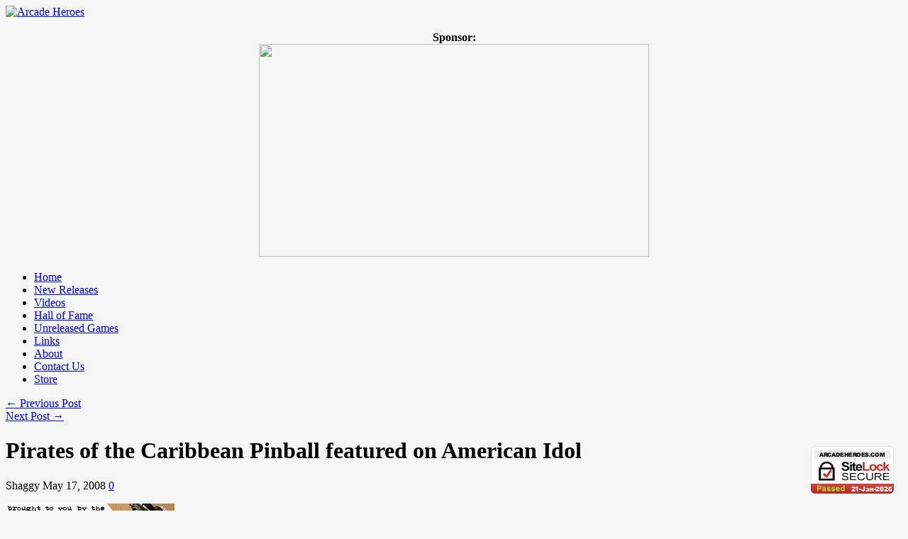

--- FILE ---
content_type: text/html; charset=UTF-8
request_url: https://arcadeheroes.com/2008/05/17/pirates-of-the-caribbean-pinball-on-american-idol/
body_size: 25324
content:
<!DOCTYPE html>
<html lang="en-US" id="html">
<head>

<meta http-equiv="content-type" content="text/html; charset=utf-8" />
 
<title>Arcade Heroes Pirates of the Caribbean Pinball featured on American Idol - Arcade Heroes</title>
 
<link rel="stylesheet" href="https://arcadeheroes.com/wp-content/themes/Avenue/style.css" type="text/css" />
<link rel="stylesheet" href="https://arcadeheroes.com/wp-content/themes/Avenue/js/colorbox/colorbox.css" type="text/css" />


<link rel="shortcut icon" href="https://arcadeheroes.com/wp-content/uploads/2014/01/balltop.ico" />

<style id="jetpack-boost-critical-css">body{background:#f6f6f6 url(https://arcadeheroes.com/wp-content/themes/Avenue/images/patterns/pattern6.png) repeat;font-family:Arial;font-size:12px}a{text-decoration:none;color:#d00000}h1,h2,h3{font-family:BebasNeueRegular;color:#333}#wrapper{background:url(https://arcadeheroes.com/wp-content/themes/Avenue/images/wrapper-bg.png) repeat-y;width:1020px;margin:0 auto;overflow:hidden}#wrapper-content{width:940px;margin:0 auto;padding:25px 0 25px 0;overflow:hidden}#header{margin-bottom:25px}#header-middle{margin-bottom:22px;overflow:hidden}#logo{float:left}#header-banner{float:right;padding-top:14px}#wrapper-navigation{background:url(https://arcadeheroes.com/wp-content/themes/Avenue/images/navigation-bg.jpg) no-repeat;height:50px}#navigation{font-family:BebasNeueRegular;font-size:20px}#navigation li{background:url(https://arcadeheroes.com/wp-content/themes/Avenue/images/navigation-line.gif) no-repeat right;float:left;height:45px;padding:0 2px 0 0;position:relative;z-index:1000}#navigation li a{color:#fff;text-shadow:1px 1px 1px #000;padding:11px 18px 10px 18px;display:block}#main{width:620px;margin-right:20px;float:left}#sidebar{float:right;width:300px}.widget{overflow:hidden;margin-bottom:25px}.widget a{color:#333}.widget p{line-height:18px}.post-heading{padding:0 0 25px 0}.post-heading h1{font-size:32px;text-shadow:1px 1px 1px #fff}.post-heading span{font-size:11px;text-transform:uppercase;color:#888;text-shadow:1px 1px 1px #fff;margin-right:8px}.heading-author{background:url(https://arcadeheroes.com/wp-content/themes/Avenue/images/author-icon.png) no-repeat left;padding-left:20px}.heading-date{background:url(https://arcadeheroes.com/wp-content/themes/Avenue/images/clock-icon.png) no-repeat left;padding-left:20px}.heading-comments{background:url(https://arcadeheroes.com/wp-content/themes/Avenue/images/comment-icon.png) no-repeat left;padding-left:24px}.heading-comments a{color:#888}.post-thumb{margin-bottom:20px}.post-thumb img{border:1px solid #d7d7d7;padding:5px}.post-entry p{margin-bottom:20px;line-height:21px;font-size:13px}.navigation{width:100%;overflow:hidden;margin-bottom:20px}.navigation .alignleft{float:left}.navigation .alignright{float:right}.post-entry ul{padding-left:30px;margin-bottom:20px}.post-entry ul li{background:url(https://arcadeheroes.com/wp-content/themes/Avenue/images/ul-dot.png) no-repeat;padding-left:28px;margin-bottom:10px}.post-entry h2{font-size:24px;margin-bottom:14px}.post-entry h3{font-size:20px;margin-bottom:14px}.post-entry ul{padding-left:26px;margin-bottom:20px;font-size:12px}.post-entry ul li{background:url(https://arcadeheroes.com/wp-content/themes/Avenue/images/ul-dot.png) no-repeat;padding-left:18px;margin-bottom:10px}.aligncenter,div.aligncenter{display:block;margin-left:auto;margin-right:auto}.post-share{width:80px;padding:10px 0;padding-bottom:0;background:#fff;border:1px solid #ccc;-webkit-border-radius:8px;-moz-border-radius:8px;border-radius:8px;text-align:center;position:fixed;top:255px;left:auto;z-index:15;margin-left:-120px}.share-widget{margin-bottom:10px}#sidebar .widget{margin-bottom:35px}#searchform{background:#f8f8f8;width:278px;border:1px solid #d9d9d9;padding:10px;overflow:hidden}#searchform #s{background:0 0;border:none;color:#777;font-style:italic;width:240px;float:left}input#search-button{width:16px;height:16px;float:right}.textwidget{width:300px;color:#444}.textwidget p{margin-bottom:18px;line-height:18px}.textwidget p:first-child{margin-top:-4px}.textwidget p:last-child{margin-bottom:-3px}.button{padding:11px 10px 9px 10px;display:inline-block;margin:0 10px 20px 0;-moz-border-radius:5px;-webkit-border-radius:5px;border-radius:5px;font-family:BebasNeueRegular;font-size:18px}@font-face{font-family:BebasNeueRegular;font-weight:400}@media all{#jp-relatedposts{display:none;padding-top:1em;margin:1em 0;position:relative;clear:both}.jp-relatedposts::after{content:"";display:block;clear:both}#jp-relatedposts h3.jp-relatedposts-headline{margin:0 0 1em 0;display:inline-block;float:left;font-size:9pt;font-weight:700;font-family:inherit}#jp-relatedposts h3.jp-relatedposts-headline em::before{content:"";display:block;width:100%;min-width:30px;border-top:1px solid rgb(0 0 0/.2);margin-bottom:1em}#jp-relatedposts h3.jp-relatedposts-headline em{font-style:normal;font-weight:700}#likes-other-gravatars{display:none;position:absolute;padding:9px 12px 10px 12px;background-color:#fff;border:solid 1px #dcdcde;border-radius:4px;box-shadow:none;min-width:220px;max-height:240px;height:auto;overflow:auto;z-index:1000}#likes-other-gravatars *{line-height:normal}#likes-other-gravatars .likes-text{color:#101517;font-size:12px;font-weight:500;padding-bottom:8px}#likes-other-gravatars ul{margin:0;padding:0;text-indent:0;list-style-type:none}#likes-other-gravatars ul.wpl-avatars{overflow:auto;display:block;max-height:190px}.post-likes-widget-placeholder .button{display:none}.screen-reader-text{border:0;clip-path:inset(50%);height:1px;margin:-1px;overflow:hidden;padding:0;position:absolute!important;width:1px;word-wrap:normal!important}#html div.arve,html div.arve{display:block;margin-bottom:1.5em;width:auto}#html .arve-inner,html .arve-inner{display:block;margin:0;padding:0;width:auto}#html .arve-embed,html .arve-embed{display:block;margin:0;max-height:100dvh;overflow:hidden;padding:0;position:relative;width:100%}#html .arve-embed--has-aspect-ratio,html .arve-embed--has-aspect-ratio{aspect-ratio:16/9}#html .arve-embed--has-aspect-ratio:after,html .arve-embed--has-aspect-ratio:after{clear:both;content:"";display:block}#html .arve-iframe,html .arve-iframe{border:0;bottom:0;height:100%!important;left:0;margin:0;padding:0;position:absolute;top:0;width:100%!important}#html .arve-iframe,html .arve-iframe{background-color:#000}@supports (aspect-ratio:16/9){#html .arve-ar,#html .arve-embed--has-aspect-ratio:after,html .arve-ar,html .arve-embed--has-aspect-ratio:after{display:none}}.sd-content ul li a.sd-button>span,.sd-social-icon-text .sd-content ul li a.sd-button>span{line-height:23px;margin-left:6px}}@media all{.swiper{display:block;list-style:none;margin-left:auto;margin-right:auto;overflow:hidden;padding:0;position:relative;z-index:1}.swiper-wrapper{box-sizing:initial;display:flex;height:100%;position:relative;width:100%;z-index:1}.swiper-wrapper{transform:translateZ(0)}.swiper-button-next,.swiper-button-prev{align-items:center;color:#007aff;display:flex;height:44px;justify-content:center;margin-top:-22px;position:absolute;top:50%;width:27px;z-index:10}.swiper-button-next svg,.swiper-button-prev svg{height:100%;-o-object-fit:contain;object-fit:contain;transform-origin:center;width:100%}.swiper-button-prev{left:10px;right:auto}.swiper-button-next:after,.swiper-button-prev:after{font-family:swiper-icons;font-size:44px;font-variant:normal;letter-spacing:0;line-height:1;text-transform:none!important}.swiper-button-prev:after{content:"prev"}.swiper-button-next{left:auto;right:10px}.swiper-button-next:after{content:"next"}.swiper-pagination{position:absolute;text-align:center;transform:translateZ(0);z-index:10}.jp-carousel-overlay .swiper-button-next,.jp-carousel-overlay .swiper-button-prev{background-image:none}.jp-carousel-wrap *{line-height:inherit}.jp-carousel-wrap.swiper{height:auto;width:100vw}.jp-carousel-overlay .swiper-button-next,.jp-carousel-overlay .swiper-button-prev{opacity:.5;height:initial;width:initial;padding:20px 40px;background-image:none}.jp-carousel-overlay .swiper-button-next::after,.jp-carousel-overlay .swiper-button-prev::after{content:none}.jp-carousel-overlay .swiper-button-next svg,.jp-carousel-overlay .swiper-button-prev svg{height:30px;width:28px;background:var(--jp-carousel-bg-color);border-radius:4px}.jp-carousel-overlay{font-family:"Helvetica Neue",sans-serif!important;z-index:2147483647;overflow-x:hidden;overflow-y:auto;direction:ltr;position:fixed;top:0;right:0;bottom:0;left:0;background:var(--jp-carousel-bg-color)}.jp-carousel-overlay *{box-sizing:border-box}.jp-carousel-overlay h2::before,.jp-carousel-overlay h3::before{content:none;display:none}.jp-carousel-overlay .swiper .swiper-button-prev{left:0;right:auto}.jp-carousel-overlay .swiper .swiper-button-next{right:0;left:auto}.jp-carousel-container{display:grid;grid-template-rows:1fr 64px;height:100%}.jp-carousel-info{display:flex;flex-direction:column;text-align:left!important;-webkit-font-smoothing:subpixel-antialiased!important;z-index:100;background-color:var(--jp-carousel-bg-color);opacity:1}.jp-carousel-info-footer{position:relative;background-color:var(--jp-carousel-bg-color);height:64px;display:flex;align-items:center;justify-content:space-between;width:100vw}.jp-carousel-info-extra{display:none;background-color:var(--jp-carousel-bg-color);padding:35px;width:100vw;border-top:1px solid var(--jp-carousel-bg-faded-color)}.jp-carousel-title-and-caption{margin-bottom:15px}.jp-carousel-photo-info{left:0!important;width:100%!important}.jp-carousel-comments-wrapper{padding:0;width:100%!important;display:none}.jp-carousel-close-hint{letter-spacing:0!important;position:fixed;top:20px;right:30px;padding:10px;text-align:right;width:45px;height:45px;z-index:15;color:var(--jp-carousel-primary-color)}.jp-carousel-close-hint svg{padding:3px 2px;background:var(--jp-carousel-bg-color);border-radius:4px}.jp-carousel-pagination-container{flex:1;margin:0 15px 0 35px}.jp-carousel-pagination,.jp-swiper-pagination{color:var(--jp-carousel-primary-color);font-size:15px;font-weight:400;white-space:nowrap;display:none;position:static!important}.jp-carousel-pagination-container .swiper-pagination{text-align:left;line-height:8px}.jp-carousel-pagination{padding-left:5px}.jp-carousel-info-footer .jp-carousel-photo-title-container{flex:4;justify-content:center;overflow:hidden;margin:0}.jp-carousel-photo-caption,.jp-carousel-photo-title{background:0 0!important;border:none!important;display:inline-block;font:400 20px/1.3em"Helvetica Neue",sans-serif;line-height:normal;letter-spacing:0!important;margin:0 0 10px 0;padding:0;overflow:hidden;text-shadow:none!important;text-transform:none!important;color:var(--jp-carousel-primary-color)}.jp-carousel-info-footer .jp-carousel-photo-caption{text-align:center;font-size:15px;white-space:nowrap;color:var(--jp-carousel-primary-subtle-color);margin:0;text-overflow:ellipsis}.jp-carousel-photo-title{font-size:32px;margin-bottom:2px}.jp-carousel-photo-description{color:var(--jp-carousel-primary-subtle-color);font-size:16px;margin:25px 0;width:100%;overflow:hidden;overflow-wrap:break-word}.jp-carousel-caption{font-size:14px;font-weight:400;margin:0}.jp-carousel-image-meta{color:var(--jp-carousel-primary-color);font:12px/1.4"Helvetica Neue",sans-serif!important;width:100%;display:none}.jp-carousel-image-meta ul{margin:0!important;padding:0!important;list-style:none!important}a.jp-carousel-image-download{display:inline-block;clear:both;color:var(--jp-carousel-primary-subtle-color);line-height:1;font-weight:400;font-size:14px;text-decoration:none}a.jp-carousel-image-download svg{display:inline-block;vertical-align:middle;margin:0 3px;padding-bottom:2px}.jp-carousel-comments{font:15px/1.7"Helvetica Neue",sans-serif!important;font-weight:400;background:none #fff0;width:100%;bottom:10px;margin-top:20px}#jp-carousel-comment-form{margin:0 0 10px!important;width:100%}textarea#jp-carousel-comment-form-comment-field{background:var(--jp-carousel-bg-faded-color);border:1px solid var(--jp-carousel-border-color);color:var(--jp-carousel-primary-subtle-color);font:16px/1.4"Helvetica Neue",sans-serif!important;width:100%;padding:10px 10px 5px;margin:0;float:none;height:147px;box-shadow:inset 2px 2px 2px rgb(0 0 0/.1);border-radius:3px;overflow:hidden;box-sizing:border-box}textarea#jp-carousel-comment-form-comment-field::-webkit-input-placeholder{color:#555}#jp-carousel-loading-overlay{display:none;position:fixed;top:0;bottom:0;left:0;right:0}#jp-carousel-loading-wrapper{display:flex;align-items:center;justify-content:center;height:100vh;width:100vw}#jp-carousel-library-loading,#jp-carousel-library-loading::after{border-radius:50%;width:40px;height:40px}#jp-carousel-library-loading{float:left;margin:22px 0 0 10px;font-size:10px;position:relative;text-indent:-9999em;border-top:8px solid rgb(255 255 255/.2);border-right:8px solid rgb(255 255 255/.2);border-bottom:8px solid rgb(255 255 255/.2);border-left:8px solid var(--jp-carousel-primary-color);transform:translateZ(0)}#jp-carousel-comment-form-spinner,#jp-carousel-comment-form-spinner::after{border-radius:50%;width:20px;height:20px}#jp-carousel-comment-form-spinner{display:none;float:left;font-size:10px;position:absolute;text-indent:-9999em;border-top:4px solid rgb(255 255 255/.2);border-right:4px solid rgb(255 255 255/.2);border-bottom:4px solid rgb(255 255 255/.2);border-left:4px solid var(--jp-carousel-primary-color);transform:translateZ(0);margin:0 auto;top:calc(50% - 15px);left:0;bottom:0;right:0}.jp-carousel-info-content-wrapper{max-width:800px;margin:auto}#jp-carousel-comment-form-submit-and-info-wrapper{display:none;overflow:hidden;width:100%}#jp-carousel-comment-form-commenting-as input{background:var(--jp-carousel-bg-color);border:1px solid var(--jp-carousel-border-color);color:var(--jp-carousel-primary-subtle-color);font:16px/1.4"Helvetica Neue",sans-serif!important;padding:10px;float:left;box-shadow:inset 2px 2px 2px rgb(0 0 0/.2);border-radius:2px;width:285px}#jp-carousel-comment-form-commenting-as fieldset{float:left;border:none;margin:20px 0 0 0;padding:0;clear:both}#jp-carousel-comment-form-commenting-as label{font:400 13px/1.7"Helvetica Neue",sans-serif!important;margin:0 20px 3px 0;float:left;width:100px}#jp-carousel-comment-form-button-submit{margin-top:20px;margin-left:auto;display:block;border:solid 1px var(--jp-carousel-primary-color);background:var(--jp-carousel-bg-color);border-radius:3px;padding:8px 16px;font-size:14px;color:var(--jp-carousel-primary-color)}#jp-carousel-comment-form-container{margin-bottom:15px;width:100%;margin-top:20px;color:var(--jp-carousel-primary-subtle-color);position:relative;overflow:hidden}#jp-carousel-comment-post-results{display:none;overflow:auto;width:100%}#jp-carousel-comments-loading{font:400 15px/1.7"Helvetica Neue",sans-serif!important;display:none;color:var(--jp-carousel-primary-subtle-color);text-align:left;margin-bottom:20px;width:100%;bottom:10px;margin-top:20px}.jp-carousel-photo-icons-container{flex:1;display:block;text-align:right;margin:0 20px 0 30px;white-space:nowrap}.jp-carousel-icon-btn{padding:16px;text-decoration:none;border:none;background:0 0;display:inline-block;height:64px}.jp-carousel-icon{border:none;display:inline-block;line-height:0;font-weight:400;font-style:normal;border-radius:4px;width:31px;padding:4px 3px 3px}.jp-carousel-icon svg{display:inline-block}.jp-carousel-overlay rect{fill:var(--jp-carousel-primary-color)}.jp-carousel-icon .jp-carousel-has-comments-indicator{display:none;font-size:12px;vertical-align:top;margin-left:-16px;line-height:1;padding:2px 4px;border-radius:4px;background:var(--jp-carousel-primary-color);color:var(--jp-carousel-bg-color);font-weight:400;font-family:"Helvetica Neue",sans-serif!important;position:relative}@media only screen and (max-width:760px){.jp-carousel-overlay .swiper .swiper-button-next,.jp-carousel-overlay .swiper .swiper-button-prev{display:none!important}.jp-carousel-image-meta{float:none!important;width:100%!important;box-sizing:border-box;margin-left:0}.jp-carousel-close-hint{font-size:26px!important;position:fixed!important;top:10px;right:10px}.jp-carousel-wrap{background-color:var(--jp-carousel-bg-color)}.jp-carousel-caption{overflow:visible!important}.jp-carousel-info-footer .jp-carousel-photo-title-container{display:none}.jp-carousel-photo-icons-container{margin:0 10px 0 0;white-space:nowrap}.jp-carousel-icon-btn{padding-left:20px}.jp-carousel-pagination{padding-left:5px}.jp-carousel-pagination-container{margin-left:25px}#jp-carousel-comment-form-commenting-as fieldset,#jp-carousel-comment-form-commenting-as input{width:100%;float:none}}}</style><meta name='robots' content='index, follow, max-image-preview:large, max-snippet:-1, max-video-preview:-1' />

	<!-- This site is optimized with the Yoast SEO plugin v26.7 - https://yoast.com/wordpress/plugins/seo/ -->
	<link rel="canonical" href="https://arcadeheroes.com/2008/05/17/pirates-of-the-caribbean-pinball-on-american-idol/" />
	<meta property="og:locale" content="en_US" />
	<meta property="og:type" content="article" />
	<meta property="og:title" content="Pirates of the Caribbean Pinball featured on American Idol - Arcade Heroes" />
	<meta property="og:description" content="You don&#8217;t see pinball very often in popular media these days so when it does show up, it catches you off guard, especially if it&#8217;s one of Stern&#8217;s newer pins. So when American Idol contestant Jason Castro was shown standing next to a Pirates of the Caribbean pinball machine while being interviewed, you can bet [&amp;hellip" />
	<meta property="og:url" content="https://arcadeheroes.com/2008/05/17/pirates-of-the-caribbean-pinball-on-american-idol/" />
	<meta property="og:site_name" content="Arcade Heroes" />
	<meta property="article:published_time" content="2008-05-17T17:19:05+00:00" />
	<meta property="og:image" content="https://arcadeheaven.files.wordpress.com/2007/11/stinger1.jpg" />
	<meta name="author" content="Shaggy" />
	<meta name="twitter:card" content="summary_large_image" />
	<meta name="twitter:creator" content="@http://www.twitter.com/arcadeheroes" />
	<meta name="twitter:site" content="@arcadeheroes" />
	<meta name="twitter:label1" content="Written by" />
	<meta name="twitter:data1" content="Shaggy" />
	<meta name="twitter:label2" content="Est. reading time" />
	<meta name="twitter:data2" content="2 minutes" />
	<script data-jetpack-boost="ignore" type="application/ld+json" class="yoast-schema-graph">{"@context":"https://schema.org","@graph":[{"@type":"Article","@id":"https://arcadeheroes.com/2008/05/17/pirates-of-the-caribbean-pinball-on-american-idol/#article","isPartOf":{"@id":"https://arcadeheroes.com/2008/05/17/pirates-of-the-caribbean-pinball-on-american-idol/"},"author":{"name":"Shaggy","@id":"https://arcadeheroes.com/#/schema/person/45b8ac6a275b76f3102fcba1ee323c78"},"headline":"Pirates of the Caribbean Pinball featured on American Idol","datePublished":"2008-05-17T17:19:05+00:00","mainEntityOfPage":{"@id":"https://arcadeheroes.com/2008/05/17/pirates-of-the-caribbean-pinball-on-american-idol/"},"wordCount":411,"commentCount":0,"publisher":{"@id":"https://arcadeheroes.com/#organization"},"image":{"@id":"https://arcadeheroes.com/2008/05/17/pirates-of-the-caribbean-pinball-on-american-idol/#primaryimage"},"thumbnailUrl":"http://arcadeheaven.files.wordpress.com/2007/11/stinger1.jpg","keywords":["American Idol","Jason Castro","Pinball","Pirates of the Caribbean"],"articleSection":["Arcade Games","Pinball","Stern"],"inLanguage":"en-US","potentialAction":[{"@type":"CommentAction","name":"Comment","target":["https://arcadeheroes.com/2008/05/17/pirates-of-the-caribbean-pinball-on-american-idol/#respond"]}]},{"@type":"WebPage","@id":"https://arcadeheroes.com/2008/05/17/pirates-of-the-caribbean-pinball-on-american-idol/","url":"https://arcadeheroes.com/2008/05/17/pirates-of-the-caribbean-pinball-on-american-idol/","name":"Pirates of the Caribbean Pinball featured on American Idol - Arcade Heroes","isPartOf":{"@id":"https://arcadeheroes.com/#website"},"primaryImageOfPage":{"@id":"https://arcadeheroes.com/2008/05/17/pirates-of-the-caribbean-pinball-on-american-idol/#primaryimage"},"image":{"@id":"https://arcadeheroes.com/2008/05/17/pirates-of-the-caribbean-pinball-on-american-idol/#primaryimage"},"thumbnailUrl":"http://arcadeheaven.files.wordpress.com/2007/11/stinger1.jpg","datePublished":"2008-05-17T17:19:05+00:00","breadcrumb":{"@id":"https://arcadeheroes.com/2008/05/17/pirates-of-the-caribbean-pinball-on-american-idol/#breadcrumb"},"inLanguage":"en-US","potentialAction":[{"@type":"ReadAction","target":["https://arcadeheroes.com/2008/05/17/pirates-of-the-caribbean-pinball-on-american-idol/"]}]},{"@type":"ImageObject","inLanguage":"en-US","@id":"https://arcadeheroes.com/2008/05/17/pirates-of-the-caribbean-pinball-on-american-idol/#primaryimage","url":"http://arcadeheaven.files.wordpress.com/2007/11/stinger1.jpg","contentUrl":"http://arcadeheaven.files.wordpress.com/2007/11/stinger1.jpg"},{"@type":"BreadcrumbList","@id":"https://arcadeheroes.com/2008/05/17/pirates-of-the-caribbean-pinball-on-american-idol/#breadcrumb","itemListElement":[{"@type":"ListItem","position":1,"name":"New Arcade And Pinball Games; New Arcade Locations","item":"https://arcadeheroes.com/"},{"@type":"ListItem","position":2,"name":"Games","item":"https://arcadeheroes.com/category/games/"},{"@type":"ListItem","position":3,"name":"Arcade Games","item":"https://arcadeheroes.com/category/games/arcade-games/"},{"@type":"ListItem","position":4,"name":"Pirates of the Caribbean Pinball featured on American Idol"}]},{"@type":"WebSite","@id":"https://arcadeheroes.com/#website","url":"https://arcadeheroes.com/","name":"Arcade Heroes","description":"Saviors of Coin-Op - Arcade/Pinball News Blog","publisher":{"@id":"https://arcadeheroes.com/#organization"},"potentialAction":[{"@type":"SearchAction","target":{"@type":"EntryPoint","urlTemplate":"https://arcadeheroes.com/?s={search_term_string}"},"query-input":{"@type":"PropertyValueSpecification","valueRequired":true,"valueName":"search_term_string"}}],"inLanguage":"en-US"},{"@type":"Organization","@id":"https://arcadeheroes.com/#organization","name":"Arcade Heroes","url":"https://arcadeheroes.com/","logo":{"@type":"ImageObject","inLanguage":"en-US","@id":"https://arcadeheroes.com/#/schema/logo/image/","url":"https://i2.wp.com/arcadeheroes.com/wp-content/uploads/2021/01/AHNEWLOGOTM.jpg?fit=255%2C255&ssl=1","contentUrl":"https://i2.wp.com/arcadeheroes.com/wp-content/uploads/2021/01/AHNEWLOGOTM.jpg?fit=255%2C255&ssl=1","width":255,"height":255,"caption":"Arcade Heroes"},"image":{"@id":"https://arcadeheroes.com/#/schema/logo/image/"},"sameAs":["https://x.com/arcadeheroes"]},{"@type":"Person","@id":"https://arcadeheroes.com/#/schema/person/45b8ac6a275b76f3102fcba1ee323c78","name":"Shaggy","image":{"@type":"ImageObject","inLanguage":"en-US","@id":"https://arcadeheroes.com/#/schema/person/image/","url":"https://secure.gravatar.com/avatar/e0b627f639c4401ddd5e2649f8c51b65e5c68d1fd8b3874f4569041d6b1f770d?s=96&d=retro&r=g","contentUrl":"https://secure.gravatar.com/avatar/e0b627f639c4401ddd5e2649f8c51b65e5c68d1fd8b3874f4569041d6b1f770d?s=96&d=retro&r=g","caption":"Shaggy"},"sameAs":["https://arcadeheroes.com","https://x.com/http://www.twitter.com/arcadeheroes"],"url":"https://arcadeheroes.com/author/shaggy/"}]}</script>
	<!-- / Yoast SEO plugin. -->


<link rel='dns-prefetch' href='//secure.gravatar.com' />
<link rel='dns-prefetch' href='//stats.wp.com' />
<link rel='dns-prefetch' href='//v0.wordpress.com' />
<link rel='dns-prefetch' href='//jetpack.wordpress.com' />
<link rel='dns-prefetch' href='//s0.wp.com' />
<link rel='dns-prefetch' href='//public-api.wordpress.com' />
<link rel='dns-prefetch' href='//0.gravatar.com' />
<link rel='dns-prefetch' href='//1.gravatar.com' />
<link rel='dns-prefetch' href='//2.gravatar.com' />
<link rel='dns-prefetch' href='//widgets.wp.com' />
<link rel='preconnect' href='//i0.wp.com' />
<link rel='preconnect' href='//c0.wp.com' />
<link rel="alternate" type="application/rss+xml" title="Arcade Heroes &raquo; Feed" href="https://arcadeheroes.com/feed/" />
<link rel="alternate" type="application/rss+xml" title="Arcade Heroes &raquo; Comments Feed" href="https://arcadeheroes.com/comments/feed/" />
<link rel="alternate" type="application/rss+xml" title="Arcade Heroes &raquo; Pirates of the Caribbean Pinball featured on American Idol Comments Feed" href="https://arcadeheroes.com/2008/05/17/pirates-of-the-caribbean-pinball-on-american-idol/feed/" />
<link rel="alternate" title="oEmbed (JSON)" type="application/json+oembed" href="https://arcadeheroes.com/wp-json/oembed/1.0/embed?url=https%3A%2F%2Farcadeheroes.com%2F2008%2F05%2F17%2Fpirates-of-the-caribbean-pinball-on-american-idol%2F" />
<link rel="alternate" title="oEmbed (XML)" type="text/xml+oembed" href="https://arcadeheroes.com/wp-json/oembed/1.0/embed?url=https%3A%2F%2Farcadeheroes.com%2F2008%2F05%2F17%2Fpirates-of-the-caribbean-pinball-on-american-idol%2F&#038;format=xml" />
<noscript><link rel='stylesheet' id='all-css-0addadb69d3aeeb895c61bfe7988c9bc' href='https://arcadeheroes.com/wp-content/boost-cache/static/0e5c4a80c2.min.css' type='text/css' media='all' /></noscript><link data-media="all" onload="this.media=this.dataset.media; delete this.dataset.media; this.removeAttribute( &apos;onload&apos; );" rel='stylesheet' id='all-css-0addadb69d3aeeb895c61bfe7988c9bc' href='https://arcadeheroes.com/wp-content/boost-cache/static/0e5c4a80c2.min.css' type='text/css' media="not all" />
<style id='wp-polls-inline-css'>
.wp-polls .pollbar {
	margin: 1px;
	font-size: 8px;
	line-height: 10px;
	height: 10px;
	background-image: url('https://arcadeheroes.com/wp-content/plugins/wp-polls/images/default_gradient/pollbg.gif');
	border: 1px solid #c8c8c8;
}

/*# sourceURL=wp-polls-inline-css */
</style>
<style id='wp-img-auto-sizes-contain-inline-css'>
img:is([sizes=auto i],[sizes^="auto," i]){contain-intrinsic-size:3000px 1500px}
/*# sourceURL=wp-img-auto-sizes-contain-inline-css */
</style>
<style id='wp-emoji-styles-inline-css'>

	img.wp-smiley, img.emoji {
		display: inline !important;
		border: none !important;
		box-shadow: none !important;
		height: 1em !important;
		width: 1em !important;
		margin: 0 0.07em !important;
		vertical-align: -0.1em !important;
		background: none !important;
		padding: 0 !important;
	}
/*# sourceURL=wp-emoji-styles-inline-css */
</style>
<style id='wp-block-library-inline-css'>
:root{--wp-block-synced-color:#7a00df;--wp-block-synced-color--rgb:122,0,223;--wp-bound-block-color:var(--wp-block-synced-color);--wp-editor-canvas-background:#ddd;--wp-admin-theme-color:#007cba;--wp-admin-theme-color--rgb:0,124,186;--wp-admin-theme-color-darker-10:#006ba1;--wp-admin-theme-color-darker-10--rgb:0,107,160.5;--wp-admin-theme-color-darker-20:#005a87;--wp-admin-theme-color-darker-20--rgb:0,90,135;--wp-admin-border-width-focus:2px}@media (min-resolution:192dpi){:root{--wp-admin-border-width-focus:1.5px}}.wp-element-button{cursor:pointer}:root .has-very-light-gray-background-color{background-color:#eee}:root .has-very-dark-gray-background-color{background-color:#313131}:root .has-very-light-gray-color{color:#eee}:root .has-very-dark-gray-color{color:#313131}:root .has-vivid-green-cyan-to-vivid-cyan-blue-gradient-background{background:linear-gradient(135deg,#00d084,#0693e3)}:root .has-purple-crush-gradient-background{background:linear-gradient(135deg,#34e2e4,#4721fb 50%,#ab1dfe)}:root .has-hazy-dawn-gradient-background{background:linear-gradient(135deg,#faaca8,#dad0ec)}:root .has-subdued-olive-gradient-background{background:linear-gradient(135deg,#fafae1,#67a671)}:root .has-atomic-cream-gradient-background{background:linear-gradient(135deg,#fdd79a,#004a59)}:root .has-nightshade-gradient-background{background:linear-gradient(135deg,#330968,#31cdcf)}:root .has-midnight-gradient-background{background:linear-gradient(135deg,#020381,#2874fc)}:root{--wp--preset--font-size--normal:16px;--wp--preset--font-size--huge:42px}.has-regular-font-size{font-size:1em}.has-larger-font-size{font-size:2.625em}.has-normal-font-size{font-size:var(--wp--preset--font-size--normal)}.has-huge-font-size{font-size:var(--wp--preset--font-size--huge)}.has-text-align-center{text-align:center}.has-text-align-left{text-align:left}.has-text-align-right{text-align:right}.has-fit-text{white-space:nowrap!important}#end-resizable-editor-section{display:none}.aligncenter{clear:both}.items-justified-left{justify-content:flex-start}.items-justified-center{justify-content:center}.items-justified-right{justify-content:flex-end}.items-justified-space-between{justify-content:space-between}.screen-reader-text{border:0;clip-path:inset(50%);height:1px;margin:-1px;overflow:hidden;padding:0;position:absolute;width:1px;word-wrap:normal!important}.screen-reader-text:focus{background-color:#ddd;clip-path:none;color:#444;display:block;font-size:1em;height:auto;left:5px;line-height:normal;padding:15px 23px 14px;text-decoration:none;top:5px;width:auto;z-index:100000}html :where(.has-border-color){border-style:solid}html :where([style*=border-top-color]){border-top-style:solid}html :where([style*=border-right-color]){border-right-style:solid}html :where([style*=border-bottom-color]){border-bottom-style:solid}html :where([style*=border-left-color]){border-left-style:solid}html :where([style*=border-width]){border-style:solid}html :where([style*=border-top-width]){border-top-style:solid}html :where([style*=border-right-width]){border-right-style:solid}html :where([style*=border-bottom-width]){border-bottom-style:solid}html :where([style*=border-left-width]){border-left-style:solid}html :where(img[class*=wp-image-]){height:auto;max-width:100%}:where(figure){margin:0 0 1em}html :where(.is-position-sticky){--wp-admin--admin-bar--position-offset:var(--wp-admin--admin-bar--height,0px)}@media screen and (max-width:600px){html :where(.is-position-sticky){--wp-admin--admin-bar--position-offset:0px}}

/*# sourceURL=wp-block-library-inline-css */
</style><style id='wp-block-heading-inline-css'>
h1:where(.wp-block-heading).has-background,h2:where(.wp-block-heading).has-background,h3:where(.wp-block-heading).has-background,h4:where(.wp-block-heading).has-background,h5:where(.wp-block-heading).has-background,h6:where(.wp-block-heading).has-background{padding:1.25em 2.375em}h1.has-text-align-left[style*=writing-mode]:where([style*=vertical-lr]),h1.has-text-align-right[style*=writing-mode]:where([style*=vertical-rl]),h2.has-text-align-left[style*=writing-mode]:where([style*=vertical-lr]),h2.has-text-align-right[style*=writing-mode]:where([style*=vertical-rl]),h3.has-text-align-left[style*=writing-mode]:where([style*=vertical-lr]),h3.has-text-align-right[style*=writing-mode]:where([style*=vertical-rl]),h4.has-text-align-left[style*=writing-mode]:where([style*=vertical-lr]),h4.has-text-align-right[style*=writing-mode]:where([style*=vertical-rl]),h5.has-text-align-left[style*=writing-mode]:where([style*=vertical-lr]),h5.has-text-align-right[style*=writing-mode]:where([style*=vertical-rl]),h6.has-text-align-left[style*=writing-mode]:where([style*=vertical-lr]),h6.has-text-align-right[style*=writing-mode]:where([style*=vertical-rl]){rotate:180deg}
/*# sourceURL=https://arcadeheroes.com/wp-includes/blocks/heading/style.min.css */
</style>
<style id='wp-block-group-inline-css'>
.wp-block-group{box-sizing:border-box}:where(.wp-block-group.wp-block-group-is-layout-constrained){position:relative}
/*# sourceURL=https://arcadeheroes.com/wp-includes/blocks/group/style.min.css */
</style>
<style id='wp-block-paragraph-inline-css'>
.is-small-text{font-size:.875em}.is-regular-text{font-size:1em}.is-large-text{font-size:2.25em}.is-larger-text{font-size:3em}.has-drop-cap:not(:focus):first-letter{float:left;font-size:8.4em;font-style:normal;font-weight:100;line-height:.68;margin:.05em .1em 0 0;text-transform:uppercase}body.rtl .has-drop-cap:not(:focus):first-letter{float:none;margin-left:.1em}p.has-drop-cap.has-background{overflow:hidden}:root :where(p.has-background){padding:1.25em 2.375em}:where(p.has-text-color:not(.has-link-color)) a{color:inherit}p.has-text-align-left[style*="writing-mode:vertical-lr"],p.has-text-align-right[style*="writing-mode:vertical-rl"]{rotate:180deg}
/*# sourceURL=https://arcadeheroes.com/wp-includes/blocks/paragraph/style.min.css */
</style>
<style id='wp-block-separator-inline-css'>
@charset "UTF-8";.wp-block-separator{border:none;border-top:2px solid}:root :where(.wp-block-separator.is-style-dots){height:auto;line-height:1;text-align:center}:root :where(.wp-block-separator.is-style-dots):before{color:currentColor;content:"···";font-family:serif;font-size:1.5em;letter-spacing:2em;padding-left:2em}.wp-block-separator.is-style-dots{background:none!important;border:none!important}
/*# sourceURL=https://arcadeheroes.com/wp-includes/blocks/separator/style.min.css */
</style>
<style id='global-styles-inline-css'>
:root{--wp--preset--aspect-ratio--square: 1;--wp--preset--aspect-ratio--4-3: 4/3;--wp--preset--aspect-ratio--3-4: 3/4;--wp--preset--aspect-ratio--3-2: 3/2;--wp--preset--aspect-ratio--2-3: 2/3;--wp--preset--aspect-ratio--16-9: 16/9;--wp--preset--aspect-ratio--9-16: 9/16;--wp--preset--color--black: #000000;--wp--preset--color--cyan-bluish-gray: #abb8c3;--wp--preset--color--white: #ffffff;--wp--preset--color--pale-pink: #f78da7;--wp--preset--color--vivid-red: #cf2e2e;--wp--preset--color--luminous-vivid-orange: #ff6900;--wp--preset--color--luminous-vivid-amber: #fcb900;--wp--preset--color--light-green-cyan: #7bdcb5;--wp--preset--color--vivid-green-cyan: #00d084;--wp--preset--color--pale-cyan-blue: #8ed1fc;--wp--preset--color--vivid-cyan-blue: #0693e3;--wp--preset--color--vivid-purple: #9b51e0;--wp--preset--gradient--vivid-cyan-blue-to-vivid-purple: linear-gradient(135deg,rgb(6,147,227) 0%,rgb(155,81,224) 100%);--wp--preset--gradient--light-green-cyan-to-vivid-green-cyan: linear-gradient(135deg,rgb(122,220,180) 0%,rgb(0,208,130) 100%);--wp--preset--gradient--luminous-vivid-amber-to-luminous-vivid-orange: linear-gradient(135deg,rgb(252,185,0) 0%,rgb(255,105,0) 100%);--wp--preset--gradient--luminous-vivid-orange-to-vivid-red: linear-gradient(135deg,rgb(255,105,0) 0%,rgb(207,46,46) 100%);--wp--preset--gradient--very-light-gray-to-cyan-bluish-gray: linear-gradient(135deg,rgb(238,238,238) 0%,rgb(169,184,195) 100%);--wp--preset--gradient--cool-to-warm-spectrum: linear-gradient(135deg,rgb(74,234,220) 0%,rgb(151,120,209) 20%,rgb(207,42,186) 40%,rgb(238,44,130) 60%,rgb(251,105,98) 80%,rgb(254,248,76) 100%);--wp--preset--gradient--blush-light-purple: linear-gradient(135deg,rgb(255,206,236) 0%,rgb(152,150,240) 100%);--wp--preset--gradient--blush-bordeaux: linear-gradient(135deg,rgb(254,205,165) 0%,rgb(254,45,45) 50%,rgb(107,0,62) 100%);--wp--preset--gradient--luminous-dusk: linear-gradient(135deg,rgb(255,203,112) 0%,rgb(199,81,192) 50%,rgb(65,88,208) 100%);--wp--preset--gradient--pale-ocean: linear-gradient(135deg,rgb(255,245,203) 0%,rgb(182,227,212) 50%,rgb(51,167,181) 100%);--wp--preset--gradient--electric-grass: linear-gradient(135deg,rgb(202,248,128) 0%,rgb(113,206,126) 100%);--wp--preset--gradient--midnight: linear-gradient(135deg,rgb(2,3,129) 0%,rgb(40,116,252) 100%);--wp--preset--font-size--small: 13px;--wp--preset--font-size--medium: 20px;--wp--preset--font-size--large: 36px;--wp--preset--font-size--x-large: 42px;--wp--preset--spacing--20: 0.44rem;--wp--preset--spacing--30: 0.67rem;--wp--preset--spacing--40: 1rem;--wp--preset--spacing--50: 1.5rem;--wp--preset--spacing--60: 2.25rem;--wp--preset--spacing--70: 3.38rem;--wp--preset--spacing--80: 5.06rem;--wp--preset--shadow--natural: 6px 6px 9px rgba(0, 0, 0, 0.2);--wp--preset--shadow--deep: 12px 12px 50px rgba(0, 0, 0, 0.4);--wp--preset--shadow--sharp: 6px 6px 0px rgba(0, 0, 0, 0.2);--wp--preset--shadow--outlined: 6px 6px 0px -3px rgb(255, 255, 255), 6px 6px rgb(0, 0, 0);--wp--preset--shadow--crisp: 6px 6px 0px rgb(0, 0, 0);}:where(.is-layout-flex){gap: 0.5em;}:where(.is-layout-grid){gap: 0.5em;}body .is-layout-flex{display: flex;}.is-layout-flex{flex-wrap: wrap;align-items: center;}.is-layout-flex > :is(*, div){margin: 0;}body .is-layout-grid{display: grid;}.is-layout-grid > :is(*, div){margin: 0;}:where(.wp-block-columns.is-layout-flex){gap: 2em;}:where(.wp-block-columns.is-layout-grid){gap: 2em;}:where(.wp-block-post-template.is-layout-flex){gap: 1.25em;}:where(.wp-block-post-template.is-layout-grid){gap: 1.25em;}.has-black-color{color: var(--wp--preset--color--black) !important;}.has-cyan-bluish-gray-color{color: var(--wp--preset--color--cyan-bluish-gray) !important;}.has-white-color{color: var(--wp--preset--color--white) !important;}.has-pale-pink-color{color: var(--wp--preset--color--pale-pink) !important;}.has-vivid-red-color{color: var(--wp--preset--color--vivid-red) !important;}.has-luminous-vivid-orange-color{color: var(--wp--preset--color--luminous-vivid-orange) !important;}.has-luminous-vivid-amber-color{color: var(--wp--preset--color--luminous-vivid-amber) !important;}.has-light-green-cyan-color{color: var(--wp--preset--color--light-green-cyan) !important;}.has-vivid-green-cyan-color{color: var(--wp--preset--color--vivid-green-cyan) !important;}.has-pale-cyan-blue-color{color: var(--wp--preset--color--pale-cyan-blue) !important;}.has-vivid-cyan-blue-color{color: var(--wp--preset--color--vivid-cyan-blue) !important;}.has-vivid-purple-color{color: var(--wp--preset--color--vivid-purple) !important;}.has-black-background-color{background-color: var(--wp--preset--color--black) !important;}.has-cyan-bluish-gray-background-color{background-color: var(--wp--preset--color--cyan-bluish-gray) !important;}.has-white-background-color{background-color: var(--wp--preset--color--white) !important;}.has-pale-pink-background-color{background-color: var(--wp--preset--color--pale-pink) !important;}.has-vivid-red-background-color{background-color: var(--wp--preset--color--vivid-red) !important;}.has-luminous-vivid-orange-background-color{background-color: var(--wp--preset--color--luminous-vivid-orange) !important;}.has-luminous-vivid-amber-background-color{background-color: var(--wp--preset--color--luminous-vivid-amber) !important;}.has-light-green-cyan-background-color{background-color: var(--wp--preset--color--light-green-cyan) !important;}.has-vivid-green-cyan-background-color{background-color: var(--wp--preset--color--vivid-green-cyan) !important;}.has-pale-cyan-blue-background-color{background-color: var(--wp--preset--color--pale-cyan-blue) !important;}.has-vivid-cyan-blue-background-color{background-color: var(--wp--preset--color--vivid-cyan-blue) !important;}.has-vivid-purple-background-color{background-color: var(--wp--preset--color--vivid-purple) !important;}.has-black-border-color{border-color: var(--wp--preset--color--black) !important;}.has-cyan-bluish-gray-border-color{border-color: var(--wp--preset--color--cyan-bluish-gray) !important;}.has-white-border-color{border-color: var(--wp--preset--color--white) !important;}.has-pale-pink-border-color{border-color: var(--wp--preset--color--pale-pink) !important;}.has-vivid-red-border-color{border-color: var(--wp--preset--color--vivid-red) !important;}.has-luminous-vivid-orange-border-color{border-color: var(--wp--preset--color--luminous-vivid-orange) !important;}.has-luminous-vivid-amber-border-color{border-color: var(--wp--preset--color--luminous-vivid-amber) !important;}.has-light-green-cyan-border-color{border-color: var(--wp--preset--color--light-green-cyan) !important;}.has-vivid-green-cyan-border-color{border-color: var(--wp--preset--color--vivid-green-cyan) !important;}.has-pale-cyan-blue-border-color{border-color: var(--wp--preset--color--pale-cyan-blue) !important;}.has-vivid-cyan-blue-border-color{border-color: var(--wp--preset--color--vivid-cyan-blue) !important;}.has-vivid-purple-border-color{border-color: var(--wp--preset--color--vivid-purple) !important;}.has-vivid-cyan-blue-to-vivid-purple-gradient-background{background: var(--wp--preset--gradient--vivid-cyan-blue-to-vivid-purple) !important;}.has-light-green-cyan-to-vivid-green-cyan-gradient-background{background: var(--wp--preset--gradient--light-green-cyan-to-vivid-green-cyan) !important;}.has-luminous-vivid-amber-to-luminous-vivid-orange-gradient-background{background: var(--wp--preset--gradient--luminous-vivid-amber-to-luminous-vivid-orange) !important;}.has-luminous-vivid-orange-to-vivid-red-gradient-background{background: var(--wp--preset--gradient--luminous-vivid-orange-to-vivid-red) !important;}.has-very-light-gray-to-cyan-bluish-gray-gradient-background{background: var(--wp--preset--gradient--very-light-gray-to-cyan-bluish-gray) !important;}.has-cool-to-warm-spectrum-gradient-background{background: var(--wp--preset--gradient--cool-to-warm-spectrum) !important;}.has-blush-light-purple-gradient-background{background: var(--wp--preset--gradient--blush-light-purple) !important;}.has-blush-bordeaux-gradient-background{background: var(--wp--preset--gradient--blush-bordeaux) !important;}.has-luminous-dusk-gradient-background{background: var(--wp--preset--gradient--luminous-dusk) !important;}.has-pale-ocean-gradient-background{background: var(--wp--preset--gradient--pale-ocean) !important;}.has-electric-grass-gradient-background{background: var(--wp--preset--gradient--electric-grass) !important;}.has-midnight-gradient-background{background: var(--wp--preset--gradient--midnight) !important;}.has-small-font-size{font-size: var(--wp--preset--font-size--small) !important;}.has-medium-font-size{font-size: var(--wp--preset--font-size--medium) !important;}.has-large-font-size{font-size: var(--wp--preset--font-size--large) !important;}.has-x-large-font-size{font-size: var(--wp--preset--font-size--x-large) !important;}
/*# sourceURL=global-styles-inline-css */
</style>
<style id='core-block-supports-inline-css'>
.wp-container-core-group-is-layout-bcfe9290 > :where(:not(.alignleft):not(.alignright):not(.alignfull)){max-width:480px;margin-left:auto !important;margin-right:auto !important;}.wp-container-core-group-is-layout-bcfe9290 > .alignwide{max-width:480px;}.wp-container-core-group-is-layout-bcfe9290 .alignfull{max-width:none;}
/*# sourceURL=core-block-supports-inline-css */
</style>

<style id='classic-theme-styles-inline-css'>
/*! This file is auto-generated */
.wp-block-button__link{color:#fff;background-color:#32373c;border-radius:9999px;box-shadow:none;text-decoration:none;padding:calc(.667em + 2px) calc(1.333em + 2px);font-size:1.125em}.wp-block-file__button{background:#32373c;color:#fff;text-decoration:none}
/*# sourceURL=/wp-includes/css/classic-themes.min.css */
</style>
<script data-jetpack-boost="ignore" type="text/javascript" src="https://arcadeheroes.com/wp-includes/js/jquery/jquery.min.js?ver=3.7.1" id="jquery-core-js"></script>




<link rel="https://api.w.org/" href="https://arcadeheroes.com/wp-json/" /><link rel="alternate" title="JSON" type="application/json" href="https://arcadeheroes.com/wp-json/wp/v2/posts/4014" /><link rel="EditURI" type="application/rsd+xml" title="RSD" href="https://arcadeheroes.com/xmlrpc.php?rsd" />



<!-- Starting Styles For Social Media Icon From Acurax International www.acurax.com -->
<style type='text/css'>
#acx_social_widget img 
{
width: 55px; 
}
#acx_social_widget 
{
min-width:0px; 
position: static; 
}
</style>
<!-- Ending Styles For Social Media Icon From Acurax International www.acurax.com -->



	<style>img#wpstats{display:none}</style>
		<link rel="icon" href="https://i0.wp.com/arcadeheroes.com/wp-content/uploads/2021/01/cropped-AHNEWLOGOTM.jpg?fit=32%2C32&#038;ssl=1" sizes="32x32" />
<link rel="icon" href="https://i0.wp.com/arcadeheroes.com/wp-content/uploads/2021/01/cropped-AHNEWLOGOTM.jpg?fit=192%2C192&#038;ssl=1" sizes="192x192" />
<link rel="apple-touch-icon" href="https://i0.wp.com/arcadeheroes.com/wp-content/uploads/2021/01/cropped-AHNEWLOGOTM.jpg?fit=180%2C180&#038;ssl=1" />
<meta name="msapplication-TileImage" content="https://i0.wp.com/arcadeheroes.com/wp-content/uploads/2021/01/cropped-AHNEWLOGOTM.jpg?fit=270%2C270&#038;ssl=1" />



<style type='text/css'>
body { background:#F6F6F6 url('https://arcadeheroes.com/wp-content/themes/Avenue/images/patterns/pattern10.png') repeat; }
.arrows { color:#d00000; }
.block-arrows, .block-arrows a { color:#d00000; }
.meta-arrow { font-size:16px; color:#d00000; }
.tweets a, .textwidget a { color:#d00000; }
</style>

<style id='jetpack-block-subscriptions-inline-css'>
.is-style-compact .is-not-subscriber .wp-block-button__link,.is-style-compact .is-not-subscriber .wp-block-jetpack-subscriptions__button{border-end-start-radius:0!important;border-start-start-radius:0!important;margin-inline-start:0!important}.is-style-compact .is-not-subscriber .components-text-control__input,.is-style-compact .is-not-subscriber p#subscribe-email input[type=email]{border-end-end-radius:0!important;border-start-end-radius:0!important}.is-style-compact:not(.wp-block-jetpack-subscriptions__use-newline) .components-text-control__input{border-inline-end-width:0!important}.wp-block-jetpack-subscriptions.wp-block-jetpack-subscriptions__supports-newline .wp-block-jetpack-subscriptions__form-container{display:flex;flex-direction:column}.wp-block-jetpack-subscriptions.wp-block-jetpack-subscriptions__supports-newline:not(.wp-block-jetpack-subscriptions__use-newline) .is-not-subscriber .wp-block-jetpack-subscriptions__form-elements{align-items:flex-start;display:flex}.wp-block-jetpack-subscriptions.wp-block-jetpack-subscriptions__supports-newline:not(.wp-block-jetpack-subscriptions__use-newline) p#subscribe-submit{display:flex;justify-content:center}.wp-block-jetpack-subscriptions.wp-block-jetpack-subscriptions__supports-newline .wp-block-jetpack-subscriptions__form .wp-block-jetpack-subscriptions__button,.wp-block-jetpack-subscriptions.wp-block-jetpack-subscriptions__supports-newline .wp-block-jetpack-subscriptions__form .wp-block-jetpack-subscriptions__textfield .components-text-control__input,.wp-block-jetpack-subscriptions.wp-block-jetpack-subscriptions__supports-newline .wp-block-jetpack-subscriptions__form button,.wp-block-jetpack-subscriptions.wp-block-jetpack-subscriptions__supports-newline .wp-block-jetpack-subscriptions__form input[type=email],.wp-block-jetpack-subscriptions.wp-block-jetpack-subscriptions__supports-newline form .wp-block-jetpack-subscriptions__button,.wp-block-jetpack-subscriptions.wp-block-jetpack-subscriptions__supports-newline form .wp-block-jetpack-subscriptions__textfield .components-text-control__input,.wp-block-jetpack-subscriptions.wp-block-jetpack-subscriptions__supports-newline form button,.wp-block-jetpack-subscriptions.wp-block-jetpack-subscriptions__supports-newline form input[type=email]{box-sizing:border-box;cursor:pointer;line-height:1.3;min-width:auto!important;white-space:nowrap!important}.wp-block-jetpack-subscriptions.wp-block-jetpack-subscriptions__supports-newline .wp-block-jetpack-subscriptions__form input[type=email]::placeholder,.wp-block-jetpack-subscriptions.wp-block-jetpack-subscriptions__supports-newline .wp-block-jetpack-subscriptions__form input[type=email]:disabled,.wp-block-jetpack-subscriptions.wp-block-jetpack-subscriptions__supports-newline form input[type=email]::placeholder,.wp-block-jetpack-subscriptions.wp-block-jetpack-subscriptions__supports-newline form input[type=email]:disabled{color:currentColor;opacity:.5}.wp-block-jetpack-subscriptions.wp-block-jetpack-subscriptions__supports-newline .wp-block-jetpack-subscriptions__form .wp-block-jetpack-subscriptions__button,.wp-block-jetpack-subscriptions.wp-block-jetpack-subscriptions__supports-newline .wp-block-jetpack-subscriptions__form button,.wp-block-jetpack-subscriptions.wp-block-jetpack-subscriptions__supports-newline form .wp-block-jetpack-subscriptions__button,.wp-block-jetpack-subscriptions.wp-block-jetpack-subscriptions__supports-newline form button{border-color:#0000;border-style:solid}.wp-block-jetpack-subscriptions.wp-block-jetpack-subscriptions__supports-newline .wp-block-jetpack-subscriptions__form .wp-block-jetpack-subscriptions__textfield,.wp-block-jetpack-subscriptions.wp-block-jetpack-subscriptions__supports-newline .wp-block-jetpack-subscriptions__form p#subscribe-email,.wp-block-jetpack-subscriptions.wp-block-jetpack-subscriptions__supports-newline form .wp-block-jetpack-subscriptions__textfield,.wp-block-jetpack-subscriptions.wp-block-jetpack-subscriptions__supports-newline form p#subscribe-email{background:#0000;flex-grow:1}.wp-block-jetpack-subscriptions.wp-block-jetpack-subscriptions__supports-newline .wp-block-jetpack-subscriptions__form .wp-block-jetpack-subscriptions__textfield .components-base-control__field,.wp-block-jetpack-subscriptions.wp-block-jetpack-subscriptions__supports-newline .wp-block-jetpack-subscriptions__form .wp-block-jetpack-subscriptions__textfield .components-text-control__input,.wp-block-jetpack-subscriptions.wp-block-jetpack-subscriptions__supports-newline .wp-block-jetpack-subscriptions__form .wp-block-jetpack-subscriptions__textfield input[type=email],.wp-block-jetpack-subscriptions.wp-block-jetpack-subscriptions__supports-newline .wp-block-jetpack-subscriptions__form p#subscribe-email .components-base-control__field,.wp-block-jetpack-subscriptions.wp-block-jetpack-subscriptions__supports-newline .wp-block-jetpack-subscriptions__form p#subscribe-email .components-text-control__input,.wp-block-jetpack-subscriptions.wp-block-jetpack-subscriptions__supports-newline .wp-block-jetpack-subscriptions__form p#subscribe-email input[type=email],.wp-block-jetpack-subscriptions.wp-block-jetpack-subscriptions__supports-newline form .wp-block-jetpack-subscriptions__textfield .components-base-control__field,.wp-block-jetpack-subscriptions.wp-block-jetpack-subscriptions__supports-newline form .wp-block-jetpack-subscriptions__textfield .components-text-control__input,.wp-block-jetpack-subscriptions.wp-block-jetpack-subscriptions__supports-newline form .wp-block-jetpack-subscriptions__textfield input[type=email],.wp-block-jetpack-subscriptions.wp-block-jetpack-subscriptions__supports-newline form p#subscribe-email .components-base-control__field,.wp-block-jetpack-subscriptions.wp-block-jetpack-subscriptions__supports-newline form p#subscribe-email .components-text-control__input,.wp-block-jetpack-subscriptions.wp-block-jetpack-subscriptions__supports-newline form p#subscribe-email input[type=email]{height:auto;margin:0;width:100%}.wp-block-jetpack-subscriptions.wp-block-jetpack-subscriptions__supports-newline .wp-block-jetpack-subscriptions__form p#subscribe-email,.wp-block-jetpack-subscriptions.wp-block-jetpack-subscriptions__supports-newline .wp-block-jetpack-subscriptions__form p#subscribe-submit,.wp-block-jetpack-subscriptions.wp-block-jetpack-subscriptions__supports-newline form p#subscribe-email,.wp-block-jetpack-subscriptions.wp-block-jetpack-subscriptions__supports-newline form p#subscribe-submit{line-height:0;margin:0;padding:0}.wp-block-jetpack-subscriptions.wp-block-jetpack-subscriptions__supports-newline.wp-block-jetpack-subscriptions__show-subs .wp-block-jetpack-subscriptions__subscount{font-size:16px;margin:8px 0;text-align:end}.wp-block-jetpack-subscriptions.wp-block-jetpack-subscriptions__supports-newline.wp-block-jetpack-subscriptions__use-newline .wp-block-jetpack-subscriptions__form-elements{display:block}.wp-block-jetpack-subscriptions.wp-block-jetpack-subscriptions__supports-newline.wp-block-jetpack-subscriptions__use-newline .wp-block-jetpack-subscriptions__button,.wp-block-jetpack-subscriptions.wp-block-jetpack-subscriptions__supports-newline.wp-block-jetpack-subscriptions__use-newline button{display:inline-block;max-width:100%}.wp-block-jetpack-subscriptions.wp-block-jetpack-subscriptions__supports-newline.wp-block-jetpack-subscriptions__use-newline .wp-block-jetpack-subscriptions__subscount{text-align:start}#subscribe-submit.is-link{text-align:center;width:auto!important}#subscribe-submit.is-link a{margin-left:0!important;margin-top:0!important;width:auto!important}@keyframes jetpack-memberships_button__spinner-animation{to{transform:rotate(1turn)}}.jetpack-memberships-spinner{display:none;height:1em;margin:0 0 0 5px;width:1em}.jetpack-memberships-spinner svg{height:100%;margin-bottom:-2px;width:100%}.jetpack-memberships-spinner-rotating{animation:jetpack-memberships_button__spinner-animation .75s linear infinite;transform-origin:center}.is-loading .jetpack-memberships-spinner{display:inline-block}body.jetpack-memberships-modal-open{overflow:hidden}dialog.jetpack-memberships-modal{opacity:1}dialog.jetpack-memberships-modal,dialog.jetpack-memberships-modal iframe{background:#0000;border:0;bottom:0;box-shadow:none;height:100%;left:0;margin:0;padding:0;position:fixed;right:0;top:0;width:100%}dialog.jetpack-memberships-modal::backdrop{background-color:#000;opacity:.7;transition:opacity .2s ease-out}dialog.jetpack-memberships-modal.is-loading,dialog.jetpack-memberships-modal.is-loading::backdrop{opacity:0}
/*# sourceURL=https://arcadeheroes.com/wp-content/plugins/jetpack/_inc/blocks/subscriptions/view.css?minify=false */
</style>
</head>

<body data-rsssl=1 class="wp-singular post-template-default single single-post postid-4014 single-format-standard wp-theme-Avenue">
	<a name='top'></a>
	
	<!-- BEGIN WRAPPER -->
	<div id="wrapper">
		
		<!-- BEGIN HEADER-TOP -->
				<!-- END HEADER-TOP -->
	
		<!-- BEGIN WRAPPER-CONTENT -->
		<div id="wrapper-content">
		
			<!-- BEGIN HEADER -->
			<div id="header">
				
				<!-- BEGIN HEADER-MIDDLE -->
				<div id="header-middle">
					
					<div id="logo">
												<a href='https://arcadeheroes.com'><img src="https://arcadeheroes.com/wp-content/uploads/2023/12/AHLogo_2024_SM.png" alt="Arcade Heroes" /></a>
					</div>
					
										<div id="header-banner">
						<BR><center><strong>Sponsor:</strong><br><a href="https://www.touchmagix.com/arcade-games?utm_source=GOOGLE&utm_medium=BANNER&utm_campaign=ARCADE+GAMES&utm_id=https%3A%2F%2Farcadeheroes.com%2F" target="blank"><img src="https://arcadeheroes.com/wp-content/uploads/2025/12/arcade-heroes-big-thrills-7.gif" height="300" width="550"></a></center>					</div>
										
				</div>
				<!-- END HEADER-MIDDLE -->
				
				<!-- BEGIN WRAPPER-NAVIGATION -->
				<div id="wrapper-navigation">
				
					<div id="navigation">
						<div class="menu-main-container"><ul id="menu-main" class="menu"><li id="menu-item-16598" class="menu-item menu-item-type-custom menu-item-object-custom menu-item-home menu-item-16598"><a href="https://arcadeheroes.com">Home</a></li>
<li id="menu-item-52184" class="menu-item menu-item-type-post_type menu-item-object-page menu-item-52184"><a href="https://arcadeheroes.com/arcade-pinball-releases-for-2026/">New Releases</a></li>
<li id="menu-item-25586" class="menu-item menu-item-type-custom menu-item-object-custom menu-item-25586"><a href="https://www.youtube.com/channel/UCQp-1LktkB6aWQhkScdzIPA?sub_confirmation=1">Videos</a></li>
<li id="menu-item-51146" class="menu-item menu-item-type-post_type menu-item-object-page menu-item-51146"><a href="https://arcadeheroes.com/arcade-hall-of-fame/">Hall of Fame</a></li>
<li id="menu-item-28478" class="menu-item menu-item-type-post_type menu-item-object-page menu-item-28478"><a href="https://arcadeheroes.com/master-list-unreleasedprototype-arcade-games/">Unreleased Games</a></li>
<li id="menu-item-16601" class="menu-item menu-item-type-post_type menu-item-object-page menu-item-16601"><a href="https://arcadeheroes.com/directory/">Links</a></li>
<li id="menu-item-16599" class="menu-item menu-item-type-post_type menu-item-object-page menu-item-16599"><a href="https://arcadeheroes.com/about-arcade-heroes/">About</a></li>
<li id="menu-item-16602" class="menu-item menu-item-type-post_type menu-item-object-page menu-item-16602"><a href="https://arcadeheroes.com/contact-us/">Contact Us</a></li>
<li id="menu-item-23629" class="menu-item menu-item-type-post_type menu-item-object-page menu-item-23629"><a href="https://arcadeheroes.com/arcade-heroes-store/">Store</a></li>
</ul></div>					</div>
				
				</div>
				<!-- END WRAPPER-NAVIGATION -->
			
			</div>
			<!-- END HEADER -->

			<!-- BEGIN MAIN -->
			<div id="main">
			
								
								<div class="navigation">
					<div class="alignleft"><a href="https://arcadeheroes.com/2008/05/17/friday-flashback-sega-rally-championship/">&larr; Previous Post</a></div>
					<div class="alignright"><a href="https://arcadeheroes.com/2008/05/19/open-letter-to-the-amusement-trade-by-the-stinger-report/">Next Post &rarr;</a></div>
				</div>
								
				<div class="post-heading">
					<h1>Pirates of the Caribbean Pinball featured on American Idol</h1>
					<span class="heading-author">Shaggy</span> 
					<span class="heading-date">May 17, 2008</span>
					<span class="heading-comments"><a href="https://arcadeheroes.com/2008/05/17/pirates-of-the-caribbean-pinball-on-american-idol/#respond">0</a></span>
				</div>
				
								
				<div class="post-entry">
										
					<p><a href="http://www.thestingerreport.com"><img data-recalc-dims="1" decoding="async" src="https://arcadeheaven.files.wordpress.com/2007/11/stinger1.jpg?resize=238%2C42" alt="" width="238" height="42" /></a></p>
<p>You don&#8217;t see pinball very often in popular media these days so when it does show up, it catches you off<a href="http://arcadeheaven.files.wordpress.com/2008/05/potcmachine.jpg"><img data-recalc-dims="1" decoding="async" data-attachment-id="4016" data-permalink="https://arcadeheroes.com/2008/05/17/pirates-of-the-caribbean-pinball-on-american-idol/potcmachine/" data-orig-file="https://i0.wp.com/arcadeheroes.com/wp-content/uploads/2008/05/potcmachine.jpg?fit=306%2C600&amp;ssl=1" data-orig-size="306,600" data-comments-opened="1" data-image-meta="{&quot;aperture&quot;:&quot;0&quot;,&quot;credit&quot;:&quot;&quot;,&quot;camera&quot;:&quot;&quot;,&quot;caption&quot;:&quot;&quot;,&quot;created_timestamp&quot;:&quot;0&quot;,&quot;copyright&quot;:&quot;&quot;,&quot;focal_length&quot;:&quot;0&quot;,&quot;iso&quot;:&quot;0&quot;,&quot;shutter_speed&quot;:&quot;0&quot;,&quot;title&quot;:&quot;&quot;}" data-image-title="potcmachine" data-image-description="" data-image-caption="" data-medium-file="https://i0.wp.com/arcadeheroes.com/wp-content/uploads/2008/05/potcmachine.jpg?fit=153%2C300&amp;ssl=1" data-large-file="https://i0.wp.com/arcadeheroes.com/wp-content/uploads/2008/05/potcmachine.jpg?fit=306%2C600&amp;ssl=1" class="alignnone size-medium wp-image-4016 alignright" style="float:right;" src="https://arcadeheaven.files.wordpress.com/2008/05/potcmachine.jpg?w=153&#038;resize=153%2C300" alt="" width="153" height="300" srcset="https://i0.wp.com/arcadeheroes.com/wp-content/uploads/2008/05/potcmachine.jpg?w=306&amp;ssl=1 306w, https://i0.wp.com/arcadeheroes.com/wp-content/uploads/2008/05/potcmachine.jpg?resize=153%2C300&amp;ssl=1 153w" sizes="(max-width: 153px) 100vw, 153px" /></a> guard, especially if it&#8217;s one of Stern&#8217;s newer pins.  So when American Idol contestant Jason Castro was shown standing next to a Pirates of the Caribbean pinball machine while being interviewed, you can bet that the great people at Stern were excited to see their product getting some attention. They were so excited that they even shot off this press release talking about the appearance of the pin on the popular show. From the sounds of it, they were caught off guard by this as well and I assume that nobody caught the moment on TiVO and captured a screengrab to put on the internet as I can&#8217;t find a picture of the scene anywhere, so here&#8217;s a lame photoshopped version instead. Speaking of American Idol, one of the final 2 contestants is from my home state of Utah, that of course being David Archuleta. It should be interesting to see if he wins it, everyone here seems to be crazy about him already. Anyways, the brief press release is after the jump.</p>
<p><span id="more-4014"></span></p>
<h2 class="western" style="margin-left:0.13in;">STERN PINBALL, INC.</h2>
<h2 class="western" style="margin-left:0.13in;">PRESS RELEASE</h2>
<p class="western" style="margin-bottom:0;" align="center"><strong>STERN’S PIRATES OF THE CARIBBEAN ON AMERICA IDOL</strong></p>
<p class="western" style="margin-bottom:0;line-height:150%;" align="center">
<p class="western" style="margin-bottom:0;line-height:150%;" align="justify"><em>May 14, 2008-</em><strong>American Idol</strong> contestant Jason Castro was interviewed on the May 7<sup>th</sup> show while leaning against Stern Pinball’s <strong>DISNEY’S PIRATES OF THE CARIBBEAN </strong>pinball machine.  Both the backglass and playfield of the <strong>DISNEY’S PIRATES OF THE CARIBBEAN </strong>pinball were clearly seen as Jason spoke about the song he was about to perform.</p>
<p class="western" style="margin-bottom:0;line-height:150%;" align="justify">
<p class="western" style="margin-bottom:0;line-height:150%;" align="justify">Gary Stern says, “<strong>American Idol </strong>is the biggest show on television and we appreciate the recognition that they offer pinball by featuring it on their show.”</p>
<p style="margin-top:0.19in;margin-bottom:0.19in;line-height:150%;" align="justify">Fox Television’s <strong>American Idol</strong> is the most popular televised singing competition in the history of television.  It was started in Britain as <strong>Pop Idol</strong> and soon came to America in 2002 as <strong>American Idol</strong>.  The program seeks to discover the best young singer in the country through a series of nationwide auditions. The outcomes of the later stages of this competition are determined by public voting by phone. The format features three judges who give critiques of the contestants&#8217; performances in order to help the voting along.</p>
<p style="margin-top:0.19in;margin-bottom:0.19in;line-height:150%;" align="justify">To learn more about <strong>American Idol</strong>, visit <span style="color:#0000ff;"><span style="text-decoration:underline;"><a id="s0y124" href="http://www.americanidol.com/">www.americanidol.com</a></span></span>.  To learn more about <strong>DISNEY’S PIRATES OF THE CARIBBEAN </strong>pinball machine, visit <span style="color:#0000ff;"><span style="text-decoration:underline;"><a id="s0y128" href="http://www.sternpinball.com/">www.sternpinball.com</a></span></span>.</p>
<div class="sharedaddy sd-sharing-enabled">
<div class="robots-nocontent sd-block sd-social sd-social-icon-text sd-sharing">
<h3 class="sd-title">Share this:</h3>
<div class="sd-content">
<ul>
<li class="share-facebook"><a rel="nofollow noopener noreferrer"
				data-shared="sharing-facebook-4014"
				class="share-facebook sd-button share-icon"
				href="https://arcadeheroes.com/2008/05/17/pirates-of-the-caribbean-pinball-on-american-idol/?share=facebook"
				target="_blank"
				aria-labelledby="sharing-facebook-4014"
				><br />
				<span id="sharing-facebook-4014" hidden>Click to share on Facebook (Opens in new window)</span><br />
				<span>Facebook</span><br />
			</a></li>
<li class="share-twitter"><a rel="nofollow noopener noreferrer"
				data-shared="sharing-twitter-4014"
				class="share-twitter sd-button share-icon"
				href="https://arcadeheroes.com/2008/05/17/pirates-of-the-caribbean-pinball-on-american-idol/?share=twitter"
				target="_blank"
				aria-labelledby="sharing-twitter-4014"
				><br />
				<span id="sharing-twitter-4014" hidden>Click to share on X (Opens in new window)</span><br />
				<span>X</span><br />
			</a></li>
<li class="share-email"><a rel="nofollow noopener noreferrer"
				data-shared="sharing-email-4014"
				class="share-email sd-button share-icon"
				href="mailto:?subject=%5BShared%20Post%5D%20Pirates%20of%20the%20Caribbean%20Pinball%20featured%20on%20American%20Idol&#038;body=https%3A%2F%2Farcadeheroes.com%2F2008%2F05%2F17%2Fpirates-of-the-caribbean-pinball-on-american-idol%2F&#038;share=email"
				target="_blank"
				aria-labelledby="sharing-email-4014"
				data-email-share-error-title="Do you have email set up?" data-email-share-error-text="If you&#039;re having problems sharing via email, you might not have email set up for your browser. You may need to create a new email yourself." data-email-share-nonce="e592a24169" data-email-share-track-url="https://arcadeheroes.com/2008/05/17/pirates-of-the-caribbean-pinball-on-american-idol/?share=email"><br />
				<span id="sharing-email-4014" hidden>Click to email a link to a friend (Opens in new window)</span><br />
				<span>Email</span><br />
			</a></li>
<li class="share-reddit"><a rel="nofollow noopener noreferrer"
				data-shared="sharing-reddit-4014"
				class="share-reddit sd-button share-icon"
				href="https://arcadeheroes.com/2008/05/17/pirates-of-the-caribbean-pinball-on-american-idol/?share=reddit"
				target="_blank"
				aria-labelledby="sharing-reddit-4014"
				><br />
				<span id="sharing-reddit-4014" hidden>Click to share on Reddit (Opens in new window)</span><br />
				<span>Reddit</span><br />
			</a></li>
<li class="share-end"></li>
</ul>
</div>
</div>
</div>
<div class='sharedaddy sd-block sd-like jetpack-likes-widget-wrapper jetpack-likes-widget-unloaded' id='like-post-wrapper-15981498-4014-69702eba25dea' data-src='https://widgets.wp.com/likes/?ver=15.4#blog_id=15981498&amp;post_id=4014&amp;origin=arcadeheroes.com&amp;obj_id=15981498-4014-69702eba25dea' data-name='like-post-frame-15981498-4014-69702eba25dea' data-title='Like or Reblog'>
<h3 class="sd-title">Like this:</h3>
<div class='likes-widget-placeholder post-likes-widget-placeholder' style='height: 55px;'><span class='button'><span>Like</span></span> <span class="loading">Loading&#8230;</span></div>
<p><span class='sd-text-color'></span><a class='sd-link-color'></a></div>
<div id='jp-relatedposts' class='jp-relatedposts' >
<h3 class="jp-relatedposts-headline"><em>Related</em></h3>
</div>

<div class="wp-block-group has-border-color" style="border-style:none;border-width:0px;margin-top:32px;margin-bottom:32px;padding-top:0px;padding-right:0px;padding-bottom:0px;padding-left:0px"><div class="wp-block-group__inner-container is-layout-flow wp-block-group-is-layout-flow">
	
	<hr class="wp-block-separator has-alpha-channel-opacity is-style-wide" style="margin-bottom:24px"/>
	

	
	<h3 class="wp-block-heading has-text-align-center" style="margin-top:4px;margin-bottom:10px">Discover more from Arcade Heroes</h3>
	

	
	<p class="has-text-align-center" style="margin-top:10px;margin-bottom:10px;font-size:15px">Subscribe to get the latest posts sent to your email.</p>
	

	
	<div class="wp-block-group"><div class="wp-block-group__inner-container is-layout-constrained wp-container-core-group-is-layout-bcfe9290 wp-block-group-is-layout-constrained">
			<div class="wp-block-jetpack-subscriptions__supports-newline wp-block-jetpack-subscriptions">
		<div class="wp-block-jetpack-subscriptions__container is-not-subscriber">
							<form
					action="https://wordpress.com/email-subscriptions"
					method="post"
					accept-charset="utf-8"
					data-blog="15981498"
					data-post_access_level="everybody"
					data-subscriber_email=""
					id="subscribe-blog"
				>
					<div class="wp-block-jetpack-subscriptions__form-elements">
												<p id="subscribe-email">
							<label
								id="subscribe-field-label"
								for="subscribe-field"
								class="screen-reader-text"
							>
								Type your email…							</label>
							<input
									required="required"
									type="email"
									name="email"
									autocomplete="email"
									class="no-border-radius "
									style="font-size: 16px;padding: 15px 23px 15px 23px;border-radius: 0px;border-width: 1px;"
									placeholder="Type your email…"
									value=""
									id="subscribe-field"
									title="Please fill in this field."
								/>						</p>
												<p id="subscribe-submit"
													>
							<input type="hidden" name="action" value="subscribe"/>
							<input type="hidden" name="blog_id" value="15981498"/>
							<input type="hidden" name="source" value="https://arcadeheroes.com/2008/05/17/pirates-of-the-caribbean-pinball-on-american-idol/"/>
							<input type="hidden" name="sub-type" value="subscribe-block"/>
							<input type="hidden" name="app_source" value="subscribe-block-post-end"/>
							<input type="hidden" name="redirect_fragment" value="subscribe-blog"/>
							<input type="hidden" name="lang" value="en_US"/>
							<input type="hidden" id="_wpnonce" name="_wpnonce" value="a32a198840" /><input type="hidden" name="_wp_http_referer" value="/2008/05/17/pirates-of-the-caribbean-pinball-on-american-idol/" /><input type="hidden" name="post_id" value="4014"/>							<button type="submit"
																	class="wp-block-button__link no-border-radius"
																									style="font-size: 16px;padding: 15px 23px 15px 23px;margin: 0; margin-left: 10px;border-radius: 0px;border-width: 1px;"
																name="jetpack_subscriptions_widget"
							>
								Subscribe							</button>
						</p>
					</div>
				</form>
								</div>
	</div>
	
	</div></div>
	
</div></div>
										
					<div class='clear'></div>
				</div>
				
								<div class='post-share'>
										<div class='twitter-share share-widget'>
						<a href="http://twitter.com/share" class="twitter-share-button" data-text='Pirates of the Caribbean Pinball featured on American Idol' data-count="vertical">Tweet</a>
					</div>
															<div class='facebook-share share-widget'>
						<iframe src="https://www.facebook.com/plugins/like.php?app_id=149766198425277&amp;href=https%3A%2F%2Farcadeheroes.com%2F2008%2F05%2F17%2Fpirates-of-the-caribbean-pinball-on-american-idol%2F&amp;send=false&amp;layout=box_count&amp;width=450&amp;show_faces=false&amp;action=like&amp;colorscheme=light&amp;font&amp;height=90" scrolling="no" frameborder="0" style="border:none; overflow:hidden; width:50px; height:60px;" allowTransparency="true"></iframe>
					</div>
																									<div class='reddit-share share-widget'>
						
					</div>
																				<div class='email-share share-widget'>
						<a href="mailto:?subject=Pirates of the Caribbean Pinball featured on American Idol&amp;body=https://arcadeheroes.com/2008/05/17/pirates-of-the-caribbean-pinball-on-american-idol/"><img src='https://arcadeheroes.com/wp-content/themes/Avenue/images/email-share.png' alt='Email Share' /></a>
					</div>
														</div>
								
				<div class="post-meta">
					 
					<div class="post-meta-tags"><strong>TAGS</strong> <span class="meta-arrow">&raquo;</span> <a href="https://arcadeheroes.com/tag/american-idol/" rel="tag">American Idol</a>, <a href="https://arcadeheroes.com/tag/jason-castro/" rel="tag">Jason Castro</a>, <a href="https://arcadeheroes.com/tag/pinball/" rel="tag">Pinball</a>, <a href="https://arcadeheroes.com/tag/pirates-of-the-caribbean/" rel="tag">Pirates of the Caribbean</a></div>
										
					 
					<div class="post-meta-cats"><strong>POSTED IN</strong> <span class="meta-arrow">&raquo;</span> <a href="https://arcadeheroes.com/category/games/arcade-games/" rel="category tag">Arcade Games</a>, <a href="https://arcadeheroes.com/category/pinball/" rel="category tag">Pinball</a>, <a href="https://arcadeheroes.com/category/stern/" rel="category tag">Stern</a></div>
						
				</div>
				
				 
				<div class="post-author">
					<img alt='' src='https://secure.gravatar.com/avatar/e0b627f639c4401ddd5e2649f8c51b65e5c68d1fd8b3874f4569041d6b1f770d?s=70&#038;d=retro&#038;r=g' srcset='https://secure.gravatar.com/avatar/e0b627f639c4401ddd5e2649f8c51b65e5c68d1fd8b3874f4569041d6b1f770d?s=140&#038;d=retro&#038;r=g 2x' class='avatar avatar-70 photo' height='70' width='70' decoding='async'/>					<h5><em>About the author:</em> <a href="https://arcadeheroes.com" title="Visit Shaggy&#8217;s website" rel="author external">Shaggy</a> <small>View all posts by <a href="https://arcadeheroes.com/author/shaggy/" title="Posts by Shaggy" rel="author">Shaggy</a></small></h5>
					<div class="author-descrip"></div>
										<p>
						<br />
												<a href='http://twitter.com/http://www.twitter.com/arcadeheroes'>Twitter</a>
												
												-
												
											</p>
									</div>
								
																				<div class='homepage-widget'>
					<div class="block full">
						
						<h3>Related <span class="arrows">&raquo;</span></h3>
							
																																							<div class="related-item">
								<a href='https://arcadeheroes.com/2025/12/31/arcade-heroes-year-in-review-2025/' title='Arcade Heroes Year-In-Review 2025: Business, New Games, Top 10 Posts &#038; More'><img src="https://i0.wp.com/arcadeheroes.com/wp-content/uploads/2025/12/ah-year-review-2025-scaled.jpg?resize=134%2C90&ssl=1" alt="Arcade Heroes Year-In-Review 2025: Business, New Games, Top 10 Posts &#038; More" width='134' height='90' /></a>
								<h2><a href='https://arcadeheroes.com/2025/12/31/arcade-heroes-year-in-review-2025/' title='Arcade Heroes Year-In-Review 2025: Business, New Games, Top 10 Posts &#038; More'>Arcade Heroes Year-In-Review 2025: Business, New Games, Top 10 Posts &#038; More</a></h2>
								</div>
																																															<div class="related-item">
								<a href='https://arcadeheroes.com/2025/12/30/location-watch-december-2025-new-arcades/' title='Location Watch December 2025: New Arcades Open In Time For 2026'><img src="https://i0.wp.com/arcadeheroes.com/wp-content/uploads/2025/12/location-watch-dec-2025.jpg?resize=134%2C90&ssl=1" alt="Location Watch December 2025: New Arcades Open In Time For 2026" width='134' height='90' /></a>
								<h2><a href='https://arcadeheroes.com/2025/12/30/location-watch-december-2025-new-arcades/' title='Location Watch December 2025: New Arcades Open In Time For 2026'>Location Watch December 2025: New Arcades Open In Time For 2026</a></h2>
								</div>
																																															<div class="related-item">
								<a href='https://arcadeheroes.com/2025/12/06/iaapa-2025-wrap-up-part-4-pinball-andamiro-unis/' title='IAAPA 2025 Wrap-Up Part 4: Andamiro USA, Pinball, UNIS'><img src="https://i0.wp.com/arcadeheroes.com/wp-content/uploads/2025/12/unis-booth.jpg?resize=134%2C90&ssl=1" alt="IAAPA 2025 Wrap-Up Part 4: Andamiro USA, Pinball, UNIS" width='134' height='90' /></a>
								<h2><a href='https://arcadeheroes.com/2025/12/06/iaapa-2025-wrap-up-part-4-pinball-andamiro-unis/' title='IAAPA 2025 Wrap-Up Part 4: Andamiro USA, Pinball, UNIS'>IAAPA 2025 Wrap-Up Part 4: Andamiro USA, Pinball, UNIS</a></h2>
								</div>
																																															<div class="related-item">
								<a href='https://arcadeheroes.com/2025/11/22/newsbytes-iaapa-2025-beetlejuice/' title='Newsbytes: IAAPA 2025 Post-Show Catch Up, Beetlejuice Pinball, Fishing Rod Games Return &#038; More'><img src="https://i0.wp.com/arcadeheroes.com/wp-content/uploads/2025/11/beetlejuice-cover.jpg?resize=134%2C90&ssl=1" alt="Newsbytes: IAAPA 2025 Post-Show Catch Up, Beetlejuice Pinball, Fishing Rod Games Return &#038; More" width='134' height='90' /></a>
								<h2><a href='https://arcadeheroes.com/2025/11/22/newsbytes-iaapa-2025-beetlejuice/' title='Newsbytes: IAAPA 2025 Post-Show Catch Up, Beetlejuice Pinball, Fishing Rod Games Return &#038; More'>Newsbytes: IAAPA 2025 Post-Show Catch Up, Beetlejuice Pinball, Fishing Rod Games Return &#038; More</a></h2>
								</div>
																				
					</div>
				</div>
																
				<div id="comments">
				
						
<!-- You can start editing here. -->


			<!-- If comments are open, but there are no comments. -->

	 

<div id="respond">

	<h3>Leave A Response <span class="arrows">&raquo;</span></h3>

	<p class="cancel-comment-reply"><a rel="nofollow" id="cancel-comment-reply-link" href="/2008/05/17/pirates-of-the-caribbean-pinball-on-american-idol/#respond" style="display:none;">Click here to cancel reply.</a></p>

	
	<form action="https://arcadeheroes.com/wp-comments-post.php" method="post">

		
		<div id="comment-input">
		
			<label for="author">Name <span class="req">(required)</span></label>
			<input type="text" name="author" id="author" value="" size="22" tabindex="1" aria-required='true' class="input-name" />

			<label for="email">Email <span class="req">(required)</span></label>
			<input type="text" name="email" id="email" value="" size="22" tabindex="2" aria-required='true' class="input-email"  />
		
			<label for="url">Website</label>
			<input type="text" name="url" id="url" value="" size="22" tabindex="3" class="input-website" />
			
		</div>
		
		<div id="comment-textarea">
			
			<label for="comment">Comment</label>
			<textarea name="comment" id="comment" cols="39" rows="4" tabindex="4" class="textarea-comment"></textarea>
		
		</div>
		
		<div id="comment-submit">
		
			<p><input name="submit" type="submit" id="submit" tabindex="5" value="Post Comment" class="comment-submit" /></p>
			<input type='hidden' name='comment_post_ID' value='4014' id='comment_post_ID' />
<input type='hidden' name='comment_parent' id='comment_parent' value='0' />
			<p style="display: none;"><input type="hidden" id="akismet_comment_nonce" name="akismet_comment_nonce" value="a18567f263" /></p><p style="display: none !important;" class="akismet-fields-container" data-prefix="ak_"><label>&#916;<textarea name="ak_hp_textarea" cols="45" rows="8" maxlength="100"></textarea></label><input type="hidden" id="ak_js_1" name="ak_js" value="196"/></p>			
		</div>

		
	</form>

		
</div>

					
				</div>
				
							
			</div>
			<!-- END MAIN -->
			
			<!-- BEGIN SIDEBAR -->
			<div id="sidebar">
			
				<div class="widget"><form method="get" id="searchform" action="https://arcadeheroes.com/">
	<input type="text" name="s" id="s" value="Search here.." onfocus='if (this.value == "Search here..") { this.value = ""; }' onblur='if (this.value == "") { this.value = "Search here.."; }' />
	<input type="image" src="https://arcadeheroes.com/wp-content/themes/Avenue/images/search-button.png" value="" id="search-button">
</form></div><div class="widget">			<div class="textwidget"><p><a href="https://bluemotion.games/"><img loading="lazy" decoding="async" data-recalc-dims="1" class="aligncenter size-full wp-image-51228" src="https://i0.wp.com/arcadeheroes.com/wp-content/uploads/2025/11/BMG-ROI.gif?resize=300%2C400&#038;ssl=1" alt="" width="300" height="400" /></a><a href="https://alan-1.com/news-category/butts-on-things/"><img loading="lazy" decoding="async" data-recalc-dims="1" class="aligncenter wp-image-50257" src="https://i0.wp.com/arcadeheroes.com/wp-content/uploads/2026/01/A1-AH-Ad-2.gif?resize=300%2C375&#038;ssl=1" alt="Alan-1" width="300" height="375" /></a></p>
</div>
		</div><div class="widget"><h3 class="widget-title">Our Social Media Channels</h3><style>
.widget-acx-social-icons-widget-2-widget img 
{
width:55px; 
 } 
</style><div id='acurax_si_widget_simple' class='acx_smw_float_fix widget-acx-social-icons-widget-2-widget' style='text-align:center;'><a href='https://www.instagram.com/arcadeheroes/' target='_blank' title='Visit Us On Instagram'><img src=https://arcadeheroes.com/wp-content/plugins/acurax-social-media-widget/images/themes/3/instagram.png style='border:0px;' alt='Visit Us On Instagram' /></a><a href='https://www.linkedin.com/company/arcade-heroes/' target='_blank' title='Visit Us On Linkedin'><img src=https://arcadeheroes.com/wp-content/plugins/acurax-social-media-widget/images/themes/3/linkedin.png style='border:0px;' alt='Visit Us On Linkedin' /></a><a href='https://www.facebook.com/Arcadehero/' target='_blank' title='Visit Us On Facebook'><img src=https://arcadeheroes.com/wp-content/plugins/acurax-social-media-widget/images/themes/3/facebook.png style='border:0px;' alt='Visit Us On Facebook' /></a><a href='http://www.twitter.com/arcadeheroes' target='_blank' title='Visit Us On Twitter'><img src=https://arcadeheroes.com/wp-content/plugins/acurax-social-media-widget/images/themes/3/twitter.png style='border:0px;' alt='Visit Us On Twitter' /></a><a href='https://www.youtube.com/channel/UCQp-1LktkB6aWQhkScdzIPA' target='_blank' title='Visit Us On Youtube'><img src=https://arcadeheroes.com/wp-content/plugins/acurax-social-media-widget/images/themes/3/youtube.png style='border:0px;' alt='Visit Us On Youtube' /></a><a href='https://arcadeheroes.com/rss' target='_blank' title='Check Our Feed'><img src=https://arcadeheroes.com/wp-content/plugins/acurax-social-media-widget/images/themes/3/feed.png style='border:0px;' alt='Check Our Feed' /></a></div></div><div class="widget"><h3 class="widget-title">Subscribe to Blog via Email</h3>
			<div class="wp-block-jetpack-subscriptions__container">
			<form action="#" method="post" accept-charset="utf-8" id="subscribe-blog-blog_subscription-3"
				data-blog="15981498"
				data-post_access_level="everybody" >
									<div id="subscribe-text"><p>Get notified in your email as soon as we publish a new post!</p>
</div>
										<p id="subscribe-email">
						<label id="jetpack-subscribe-label"
							class="screen-reader-text"
							for="subscribe-field-blog_subscription-3">
							Email Address						</label>
						<input type="email" name="email" autocomplete="email" required="required"
																					value=""
							id="subscribe-field-blog_subscription-3"
							placeholder="Email Address"
						/>
					</p>

					<p id="subscribe-submit"
											>
						<input type="hidden" name="action" value="subscribe"/>
						<input type="hidden" name="source" value="https://arcadeheroes.com/2008/05/17/pirates-of-the-caribbean-pinball-on-american-idol/"/>
						<input type="hidden" name="sub-type" value="widget"/>
						<input type="hidden" name="redirect_fragment" value="subscribe-blog-blog_subscription-3"/>
						<input type="hidden" id="_wpnonce" name="_wpnonce" value="a32a198840" /><input type="hidden" name="_wp_http_referer" value="/2008/05/17/pirates-of-the-caribbean-pinball-on-american-idol/" />						<button type="submit"
															class="wp-block-button__link"
																					name="jetpack_subscriptions_widget"
						>
							Subscribe						</button>
					</p>
							</form>
						</div>
			
</div>
<!-- Start - HTML Javascript Adder plugin v3.9 -->
<div class="widget">
<div class="hjawidget textwidget">


</div>
</div><!-- End - HTML Javascript Adder plugin v3.9 -->
<div class="widget"><h3 class="widget-title">Advertisements</h3>			<div class="textwidget"><br>
<a href="https://www.wahlap.com/en/product.html" target="_blank"><img data-recalc-dims="1" src="https://i0.wp.com/arcadeheroes.com/wp-content/uploads/2025/11/Wahlap-November-2025.gif?ssl=1"></a><br>

<a href="https://rawthrills.com" target="_blank"><img data-recalc-dims="1" src="https://i0.wp.com/arcadeheroes.com/wp-content/uploads/2025/10/Arcade-Hero-Web-Banner-Gif-Oct-2025.gif?ssl=1" ></a><br>
</div>
		</div><div class="widget">		<!-- BEGIN WIDGET -->
		<div class="tabs-wrapper">
			
			<ul class="tabs">
								<li><a href="#tab2">Comments</a></li>				<li><a href="#tab3">Tags</a></li>			</ul>
			
			<div class="tabs_container">
			
								
								<div id="tab2" class="tab_content">
									</div>
								
								<div id="tab3" class="tab_content">
					<p class='tag_cloud'>
										<a href="https://arcadeheroes.com/tag/arcade/" rel="tag">arcade</a>										<a href="https://arcadeheroes.com/tag/new-games/" rel="tag">New games</a>										<a href="https://arcadeheroes.com/tag/video-games/" rel="tag">video games</a>										<a href="https://arcadeheroes.com/tag/pinball/" rel="tag">Pinball</a>										<a href="https://arcadeheroes.com/tag/sega/" rel="tag">Sega</a>										<a href="https://arcadeheroes.com/tag/gaming/" rel="tag">gaming</a>										<a href="https://arcadeheroes.com/tag/arcades/" rel="tag">arcades</a>										<a href="https://arcadeheroes.com/tag/japan/" rel="tag">Japan</a>										<a href="https://arcadeheroes.com/tag/raw-thrills/" rel="tag">Raw Thrills</a>										<a href="https://arcadeheroes.com/tag/namco/" rel="tag">Namco</a>										<a href="https://arcadeheroes.com/tag/video/" rel="tag">Video</a>										<a href="https://arcadeheroes.com/tag/konami/" rel="tag">Konami</a>										<a href="https://arcadeheroes.com/tag/taito/" rel="tag">Taito</a>										<a href="https://arcadeheroes.com/tag/location-test/" rel="tag">Location Test</a>										<a href="https://arcadeheroes.com/tag/bandai-namco/" rel="tag">Bandai Namco</a>										<a href="https://arcadeheroes.com/tag/news/" rel="tag">news</a>										<a href="https://arcadeheroes.com/tag/exa-arcadia/" rel="tag">ExA-Arcadia</a>										<a href="https://arcadeheroes.com/tag/atari/" rel="tag">Atari</a>										<a href="https://arcadeheroes.com/tag/newsbytes/" rel="tag">newsbytes</a>										<a href="https://arcadeheroes.com/tag/videmption/" rel="tag">videmption</a>										<a href="https://arcadeheroes.com/tag/stern-pinball/" rel="tag">Stern Pinball</a>										<a href="https://arcadeheroes.com/tag/redemption/" rel="tag">redemption</a>										<a href="https://arcadeheroes.com/tag/capcom/" rel="tag">Capcom</a>										<a href="https://arcadeheroes.com/tag/arcade-games/" rel="tag">Arcade Games</a>										<a href="https://arcadeheroes.com/tag/vr/" rel="tag">VR</a>										<a href="https://arcadeheroes.com/tag/light-gun/" rel="tag">light-gun</a>										<a href="https://arcadeheroes.com/tag/unis/" rel="tag">UNIS</a>										<a href="https://arcadeheroes.com/tag/business/" rel="tag">business</a>										<a href="https://arcadeheroes.com/tag/play-mechanix/" rel="tag">Play Mechanix</a>										<a href="https://arcadeheroes.com/tag/stern/" rel="tag">Stern</a>										</p>
				</div>
								
			</div>
		
		</div>
		<!-- END WIDGET -->
		</div>
<!-- Start - HTML Javascript Adder plugin v3.9 -->
<div class="widget">
<div class="hjawidget textwidget">


</div>
</div><!-- End - HTML Javascript Adder plugin v3.9 -->
				
			</div>
			<!-- END SIDEBAR -->			

		</div>
		<!-- END WRAPPER-CONTENT -->
		
		<!-- BEGIN WRAPPER -->
		<div id="wrapper-footer">
		
			<div id="footer">

								
				<div class="widget">			<div class="textwidget"></div>
		</div><div class="widget"><h3 class="widget-title">Arcade Heroes on X</h3><a class="twitter-timeline" data-width="225" data-height="200" data-theme="light" data-border-color="#e8e8e8" data-lang="EN" data-partner="jetpack" data-chrome="noheader nofooter noborders noscrollbar" href="https://twitter.com/@arcadeheroes" href="https://twitter.com/@arcadeheroes">My Tweets</a></div>				
				
<!-- Start - HTML Javascript Adder plugin v3.9 -->
<div class="widget last"><h3 class="widget-title">More Ways To Interact</h3>
<div class="hjawidget textwidget">
<center>
<a href="https://rumble.com/c/ArcadeHeroes"><img src="https://arcadeheroes.com/wp-content/uploads/2022/10/AH_rumble_c.png" width="325" height="55" target="_blank" align="left"></a><br>
<a href="https://www.bitchute.com/channel/B3IPXWa2dPHS/"><img src="https://arcadeheroes.com/wp-content/uploads/2020/06/AH_bitchute.png" width="325" height="55" target="_blank"></a><br>
<a href="https://discord.gg/2DBrYgbTxc"><img src="https://arcadeheroes.com/wp-content/uploads/2020/06/AH_Discord.png" width="325" height="55" target="_blank"></a><br>
<a href="https://mewe.com/group/56cf49b45b424a096596d9e1"><img src="https://arcadeheroes.com/wp-content/uploads/2020/06/AH_Mewe.png" width="325" height="55" target="_blank"></img></a>
<br>

</center>
</div>
</div><!-- End - HTML Javascript Adder plugin v3.9 -->
			
								<div id="footer-bottom">
				
										<p class="left">WARNING! A Huge Battleship ARCADE HEROES Is Approaching Fast! This website and its content Copyright © 2026 - Arcade Heroes. All rights reserved.</p>
														
				</div>
									
			</div>
		
		</div>

	</div>
	<!-- END WRAPPER -->
	
		
	
	<div style="display:none">
			<div class="grofile-hash-map-10acd6b3fc9ad95fcef019af017dd5a3">
		</div>
		</div>
				
				<div id="jp-carousel-loading-overlay">
			<div id="jp-carousel-loading-wrapper">
				<span id="jp-carousel-library-loading">&nbsp;</span>
			</div>
		</div>
		<div class="jp-carousel-overlay" style="display: none;">

		<div class="jp-carousel-container">
			<!-- The Carousel Swiper -->
			<div
				class="jp-carousel-wrap swiper jp-carousel-swiper-container jp-carousel-transitions"
				itemscope
				itemtype="https://schema.org/ImageGallery">
				<div class="jp-carousel swiper-wrapper"></div>
				<div class="jp-swiper-button-prev swiper-button-prev">
					<svg width="25" height="24" viewBox="0 0 25 24" fill="none" xmlns="http://www.w3.org/2000/svg">
						<mask id="maskPrev" mask-type="alpha" maskUnits="userSpaceOnUse" x="8" y="6" width="9" height="12">
							<path d="M16.2072 16.59L11.6496 12L16.2072 7.41L14.8041 6L8.8335 12L14.8041 18L16.2072 16.59Z" fill="white"/>
						</mask>
						<g mask="url(#maskPrev)">
							<rect x="0.579102" width="23.8823" height="24" fill="#FFFFFF"/>
						</g>
					</svg>
				</div>
				<div class="jp-swiper-button-next swiper-button-next">
					<svg width="25" height="24" viewBox="0 0 25 24" fill="none" xmlns="http://www.w3.org/2000/svg">
						<mask id="maskNext" mask-type="alpha" maskUnits="userSpaceOnUse" x="8" y="6" width="8" height="12">
							<path d="M8.59814 16.59L13.1557 12L8.59814 7.41L10.0012 6L15.9718 12L10.0012 18L8.59814 16.59Z" fill="white"/>
						</mask>
						<g mask="url(#maskNext)">
							<rect x="0.34375" width="23.8822" height="24" fill="#FFFFFF"/>
						</g>
					</svg>
				</div>
			</div>
			<!-- The main close buton -->
			<div class="jp-carousel-close-hint">
				<svg width="25" height="24" viewBox="0 0 25 24" fill="none" xmlns="http://www.w3.org/2000/svg">
					<mask id="maskClose" mask-type="alpha" maskUnits="userSpaceOnUse" x="5" y="5" width="15" height="14">
						<path d="M19.3166 6.41L17.9135 5L12.3509 10.59L6.78834 5L5.38525 6.41L10.9478 12L5.38525 17.59L6.78834 19L12.3509 13.41L17.9135 19L19.3166 17.59L13.754 12L19.3166 6.41Z" fill="white"/>
					</mask>
					<g mask="url(#maskClose)">
						<rect x="0.409668" width="23.8823" height="24" fill="#FFFFFF"/>
					</g>
				</svg>
			</div>
			<!-- Image info, comments and meta -->
			<div class="jp-carousel-info">
				<div class="jp-carousel-info-footer">
					<div class="jp-carousel-pagination-container">
						<div class="jp-swiper-pagination swiper-pagination"></div>
						<div class="jp-carousel-pagination"></div>
					</div>
					<div class="jp-carousel-photo-title-container">
						<h2 class="jp-carousel-photo-caption"></h2>
					</div>
					<div class="jp-carousel-photo-icons-container">
						<a href="#" class="jp-carousel-icon-btn jp-carousel-icon-info" aria-label="Toggle photo metadata visibility">
							<span class="jp-carousel-icon">
								<svg width="25" height="24" viewBox="0 0 25 24" fill="none" xmlns="http://www.w3.org/2000/svg">
									<mask id="maskInfo" mask-type="alpha" maskUnits="userSpaceOnUse" x="2" y="2" width="21" height="20">
										<path fill-rule="evenodd" clip-rule="evenodd" d="M12.7537 2C7.26076 2 2.80273 6.48 2.80273 12C2.80273 17.52 7.26076 22 12.7537 22C18.2466 22 22.7046 17.52 22.7046 12C22.7046 6.48 18.2466 2 12.7537 2ZM11.7586 7V9H13.7488V7H11.7586ZM11.7586 11V17H13.7488V11H11.7586ZM4.79292 12C4.79292 16.41 8.36531 20 12.7537 20C17.142 20 20.7144 16.41 20.7144 12C20.7144 7.59 17.142 4 12.7537 4C8.36531 4 4.79292 7.59 4.79292 12Z" fill="white"/>
									</mask>
									<g mask="url(#maskInfo)">
										<rect x="0.8125" width="23.8823" height="24" fill="#FFFFFF"/>
									</g>
								</svg>
							</span>
						</a>
												<a href="#" class="jp-carousel-icon-btn jp-carousel-icon-comments" aria-label="Toggle photo comments visibility">
							<span class="jp-carousel-icon">
								<svg width="25" height="24" viewBox="0 0 25 24" fill="none" xmlns="http://www.w3.org/2000/svg">
									<mask id="maskComments" mask-type="alpha" maskUnits="userSpaceOnUse" x="2" y="2" width="21" height="20">
										<path fill-rule="evenodd" clip-rule="evenodd" d="M4.3271 2H20.2486C21.3432 2 22.2388 2.9 22.2388 4V16C22.2388 17.1 21.3432 18 20.2486 18H6.31729L2.33691 22V4C2.33691 2.9 3.2325 2 4.3271 2ZM6.31729 16H20.2486V4H4.3271V18L6.31729 16Z" fill="white"/>
									</mask>
									<g mask="url(#maskComments)">
										<rect x="0.34668" width="23.8823" height="24" fill="#FFFFFF"/>
									</g>
								</svg>

								<span class="jp-carousel-has-comments-indicator" aria-label="This image has comments."></span>
							</span>
						</a>
											</div>
				</div>
				<div class="jp-carousel-info-extra">
					<div class="jp-carousel-info-content-wrapper">
						<div class="jp-carousel-photo-title-container">
							<h2 class="jp-carousel-photo-title"></h2>
						</div>
						<div class="jp-carousel-comments-wrapper">
															<div id="jp-carousel-comments-loading">
									<span>Loading Comments...</span>
								</div>
								<div class="jp-carousel-comments"></div>
								<div id="jp-carousel-comment-form-container">
									<span id="jp-carousel-comment-form-spinner">&nbsp;</span>
									<div id="jp-carousel-comment-post-results"></div>
																														<form id="jp-carousel-comment-form">
												<label for="jp-carousel-comment-form-comment-field" class="screen-reader-text">Write a Comment...</label>
												<textarea
													name="comment"
													class="jp-carousel-comment-form-field jp-carousel-comment-form-textarea"
													id="jp-carousel-comment-form-comment-field"
													placeholder="Write a Comment..."
												></textarea>
												<div id="jp-carousel-comment-form-submit-and-info-wrapper">
													<div id="jp-carousel-comment-form-commenting-as">
																													<fieldset>
																<label for="jp-carousel-comment-form-email-field">Email (Required)</label>
																<input type="text" name="email" class="jp-carousel-comment-form-field jp-carousel-comment-form-text-field" id="jp-carousel-comment-form-email-field" />
															</fieldset>
															<fieldset>
																<label for="jp-carousel-comment-form-author-field">Name (Required)</label>
																<input type="text" name="author" class="jp-carousel-comment-form-field jp-carousel-comment-form-text-field" id="jp-carousel-comment-form-author-field" />
															</fieldset>
															<fieldset>
																<label for="jp-carousel-comment-form-url-field">Website</label>
																<input type="text" name="url" class="jp-carousel-comment-form-field jp-carousel-comment-form-text-field" id="jp-carousel-comment-form-url-field" />
															</fieldset>
																											</div>
													<input
														type="submit"
														name="submit"
														class="jp-carousel-comment-form-button"
														id="jp-carousel-comment-form-button-submit"
														value="Post Comment" />
												</div>
											</form>
																											</div>
													</div>
						<div class="jp-carousel-image-meta">
							<div class="jp-carousel-title-and-caption">
								<div class="jp-carousel-photo-info">
									<h3 class="jp-carousel-caption" itemprop="caption description"></h3>
								</div>

								<div class="jp-carousel-photo-description"></div>
							</div>
							<ul class="jp-carousel-image-exif" style="display: none;"></ul>
							<a class="jp-carousel-image-download" href="#" target="_blank" style="display: none;">
								<svg width="25" height="24" viewBox="0 0 25 24" fill="none" xmlns="http://www.w3.org/2000/svg">
									<mask id="mask0" mask-type="alpha" maskUnits="userSpaceOnUse" x="3" y="3" width="19" height="18">
										<path fill-rule="evenodd" clip-rule="evenodd" d="M5.84615 5V19H19.7775V12H21.7677V19C21.7677 20.1 20.8721 21 19.7775 21H5.84615C4.74159 21 3.85596 20.1 3.85596 19V5C3.85596 3.9 4.74159 3 5.84615 3H12.8118V5H5.84615ZM14.802 5V3H21.7677V10H19.7775V6.41L9.99569 16.24L8.59261 14.83L18.3744 5H14.802Z" fill="white"/>
									</mask>
									<g mask="url(#mask0)">
										<rect x="0.870605" width="23.8823" height="24" fill="#FFFFFF"/>
									</g>
								</svg>
								<span class="jp-carousel-download-text"></span>
							</a>
							<div class="jp-carousel-image-map" style="display: none;"></div>
						</div>
					</div>
				</div>
			</div>
		</div>

		</div>
		
	
				














<script data-jetpack-boost="ignore" id="wp-emoji-settings" type="application/json">
{"baseUrl":"https://s.w.org/images/core/emoji/17.0.2/72x72/","ext":".png","svgUrl":"https://s.w.org/images/core/emoji/17.0.2/svg/","svgExt":".svg","source":{"concatemoji":"https://arcadeheroes.com/wp-includes/js/wp-emoji-release.min.js?ver=3eeab8839c8b88c13d531510bd47645a"}}
</script>

	<iframe src='https://widgets.wp.com/likes/master.html?ver=20260121#ver=20260121' scrolling='no' id='likes-master' name='likes-master' style='display:none;'></iframe>
	<div id='likes-other-gravatars' role="dialog" aria-hidden="true" tabindex="-1"><div class="likes-text"><span>%d</span></div><ul class="wpl-avatars sd-like-gravatars"></ul></div>
	

    <div id="sitelock_shield_logo" class="fixed_btm" style="bottom:20px;position:fixed;_position:absolute;right:20px;"><a href="https://www.sitelock.com/verify.php?site=arcadeheroes.com" onclick="window.open('https://www.sitelock.com/verify.php?site=arcadeheroes.com','SiteLock','width=600,height=600,left=160,top=170');return false;" ><img alt="PCI Compliance and Malware Removal" title="SiteLock" src="//shield.sitelock.com/shield/arcadeheroes.com"></a></div>
<script type="text/javascript" id="jetpack_related-posts-js-extra">
/* <![CDATA[ */
var related_posts_js_options = {"post_heading":"h4"};
//# sourceURL=jetpack_related-posts-js-extra
/* ]]> */
</script><script type="text/javascript" id="AvenueTheme-js-extra">
/* <![CDATA[ */
var AvenueVars = {"ajaxUrl":"https://arcadeheroes.com/wp-admin/admin-ajax.php"};
//# sourceURL=AvenueTheme-js-extra
/* ]]> */
</script><script type="text/javascript" id="ai-js-js-extra">
/* <![CDATA[ */
var MyAjax = {"ajaxurl":"https://arcadeheroes.com/wp-admin/admin-ajax.php","security":"1997cdcc5e"};
//# sourceURL=ai-js-js-extra
/* ]]> */
</script><script type='text/javascript' src='https://arcadeheroes.com/wp-content/boost-cache/static/277eb46dfe.min.js'></script><script type='text/javascript'>
jQuery(window).load(function() {
	// Implementation of Nivo Slider
    jQuery('#slider').nivoSlider({
		effect: 'random',
		pauseTime: '4000',
        controlNavThumbs: true,
        controlNavThumbsFromRel: true,
        directionNav: false,
        directionNavHide: false,
        captionOpacity: false
	});

	jQuery('.nivo-control').each(function() {
		jQuery('<div class="overlay">').appendTo(this);
	});
});
</script><script type="text/javascript" src="https://platform.twitter.com/widgets.js"></script><script type="text/javascript" src="https://www.reddit.com/static/button/button2.js"></script><script>document.getElementById( "ak_js_1" ).setAttribute( "value", ( new Date() ).getTime() );</script><script type="text/javascript"><!--
google_ad_client = "ca-pub-6213866878340025";
/* Arcade heroes side bar */
google_ad_slot = "7637852415";
google_ad_width = 300;
google_ad_height = 250;
//-->
</script><script type="text/javascript"
src="https://pagead2.googlesyndication.com/pagead/show_ads.js">
</script><script type="text/javascript"><!--
google_ad_client = "ca-pub-6213866878340025";
/* Arcade heroes side bar */
google_ad_slot = "7637852415";
google_ad_width = 300;
google_ad_height = 250;
//-->
</script><script type="text/javascript"
src="https://pagead2.googlesyndication.com/pagead/show_ads.js">
</script><script type="speculationrules">
{"prefetch":[{"source":"document","where":{"and":[{"href_matches":"/*"},{"not":{"href_matches":["/wp-*.php","/wp-admin/*","/wp-content/uploads/*","/wp-content/*","/wp-content/plugins/*","/wp-content/themes/Avenue/*","/*\\?(.+)"]}},{"not":{"selector_matches":"a[rel~=\"nofollow\"]"}},{"not":{"selector_matches":".no-prefetch, .no-prefetch a"}}]},"eagerness":"conservative"}]}
</script><script>window.addEventListener( 'load', function() {
				document.querySelectorAll( 'link' ).forEach( function( e ) {'not all' === e.media && e.dataset.media && ( e.media = e.dataset.media, delete e.dataset.media );} );
				var e = document.getElementById( 'jetpack-boost-critical-css' );
				e && ( e.media = 'not all' );
			} );</script><script type="text/javascript">
		window.WPCOM_sharing_counts = {"https://arcadeheroes.com/2008/05/17/pirates-of-the-caribbean-pinball-on-american-idol/":4014};
	</script><script type="text/javascript" id="email-subscribers-js-extra">
/* <![CDATA[ */
var es_data = {"messages":{"es_empty_email_notice":"Please enter email address","es_rate_limit_notice":"You need to wait for some time before subscribing again","es_single_optin_success_message":"Successfully Subscribed.","es_email_exists_notice":"Email Address already exists!","es_unexpected_error_notice":"Oops.. Unexpected error occurred.","es_invalid_email_notice":"Invalid email address","es_try_later_notice":"Please try after some time"},"es_ajax_url":"https://arcadeheroes.com/wp-admin/admin-ajax.php"};
//# sourceURL=email-subscribers-js-extra
/* ]]> */
</script><script type="text/javascript" id="wp-polls-js-extra">
/* <![CDATA[ */
var pollsL10n = {"ajax_url":"https://arcadeheroes.com/wp-admin/admin-ajax.php","text_wait":"Your last request is still being processed. Please wait a while ...","text_valid":"Please choose a valid poll answer.","text_multiple":"Maximum number of choices allowed: ","show_loading":"1","show_fading":"1"};
//# sourceURL=wp-polls-js-extra
/* ]]> */
</script><script type='text/javascript' src='https://arcadeheroes.com/wp-content/boost-cache/static/66c98e2c59.min.js'></script><script type="text/javascript" src="https://secure.gravatar.com/js/gprofiles.js?ver=202604" id="grofiles-cards-js"></script><script type="text/javascript" id="wpgroho-js-extra">
/* <![CDATA[ */
var WPGroHo = {"my_hash":""};
//# sourceURL=wpgroho-js-extra
/* ]]> */
</script><script type='text/javascript' src='https://arcadeheroes.com/wp-content/boost-cache/static/c462a57123.min.js'></script><script type="text/javascript" id="jetpack-stats-js-before">
/* <![CDATA[ */
_stq = window._stq || [];
_stq.push([ "view", {"v":"ext","blog":"15981498","post":"4014","tz":"-7","srv":"arcadeheroes.com","j":"1:15.4"} ]);
_stq.push([ "clickTrackerInit", "15981498", "4014" ]);
//# sourceURL=jetpack-stats-js-before
/* ]]> */
</script><script type="text/javascript" src="https://stats.wp.com/e-202604.js" id="jetpack-stats-js" defer="defer" data-wp-strategy="defer"></script><script type="text/javascript" id="jetpack-carousel-js-extra">
/* <![CDATA[ */
var jetpackSwiperLibraryPath = {"url":"https://arcadeheroes.com/wp-content/plugins/jetpack/_inc/blocks/swiper.js"};
var jetpackCarouselStrings = {"widths":[370,700,1000,1200,1400,2000],"is_logged_in":"","lang":"en","ajaxurl":"https://arcadeheroes.com/wp-admin/admin-ajax.php","nonce":"fb982dab1b","display_exif":"1","display_comments":"1","single_image_gallery":"1","single_image_gallery_media_file":"","background_color":"black","comment":"Comment","post_comment":"Post Comment","write_comment":"Write a Comment...","loading_comments":"Loading Comments...","image_label":"Open image in full-screen.","download_original":"View full size \u003Cspan class=\"photo-size\"\u003E{0}\u003Cspan class=\"photo-size-times\"\u003E\u00d7\u003C/span\u003E{1}\u003C/span\u003E","no_comment_text":"Please be sure to submit some text with your comment.","no_comment_email":"Please provide an email address to comment.","no_comment_author":"Please provide your name to comment.","comment_post_error":"Sorry, but there was an error posting your comment. Please try again later.","comment_approved":"Your comment was approved.","comment_unapproved":"Your comment is in moderation.","camera":"Camera","aperture":"Aperture","shutter_speed":"Shutter Speed","focal_length":"Focal Length","copyright":"Copyright","comment_registration":"0","require_name_email":"1","login_url":"https://arcadeheroes.com/wp-login.php?redirect_to=https%3A%2F%2Farcadeheroes.com%2F2008%2F05%2F17%2Fpirates-of-the-caribbean-pinball-on-american-idol%2F","blog_id":"1","meta_data":["camera","aperture","shutter_speed","focal_length","copyright"]};
//# sourceURL=jetpack-carousel-js-extra
/* ]]> */
</script><script type='text/javascript' src='https://arcadeheroes.com/wp-content/plugins/jetpack/_inc/build/carousel/jetpack-carousel.min.js?m=1768749472'></script><script type="text/javascript" id="jetpack-blocks-assets-base-url-js-before">
/* <![CDATA[ */
var Jetpack_Block_Assets_Base_Url="https://arcadeheroes.com/wp-content/plugins/jetpack/_inc/blocks/";
//# sourceURL=jetpack-blocks-assets-base-url-js-before
/* ]]> */
</script><script type='text/javascript' src='https://arcadeheroes.com/wp-content/boost-cache/static/9bf447e8f5.min.js'></script><script type="text/javascript" id="sharing-js-js-extra">
/* <![CDATA[ */
var sharing_js_options = {"lang":"en","counts":"1","is_stats_active":"1"};
//# sourceURL=sharing-js-js-extra
/* ]]> */
</script><script type="text/javascript" src="https://arcadeheroes.com/wp-content/plugins/jetpack/_inc/build/sharedaddy/sharing.min.js?ver=15.4" id="sharing-js-js"></script><script type="text/javascript" id="sharing-js-js-after">
/* <![CDATA[ */
var windowOpen;
			( function () {
				function matches( el, sel ) {
					return !! (
						el.matches && el.matches( sel ) ||
						el.msMatchesSelector && el.msMatchesSelector( sel )
					);
				}

				document.body.addEventListener( 'click', function ( event ) {
					if ( ! event.target ) {
						return;
					}

					var el;
					if ( matches( event.target, 'a.share-facebook' ) ) {
						el = event.target;
					} else if ( event.target.parentNode && matches( event.target.parentNode, 'a.share-facebook' ) ) {
						el = event.target.parentNode;
					}

					if ( el ) {
						event.preventDefault();

						// If there's another sharing window open, close it.
						if ( typeof windowOpen !== 'undefined' ) {
							windowOpen.close();
						}
						windowOpen = window.open( el.getAttribute( 'href' ), 'wpcomfacebook', 'menubar=1,resizable=1,width=600,height=400' );
						return false;
					}
				} );
			} )();
var windowOpen;
			( function () {
				function matches( el, sel ) {
					return !! (
						el.matches && el.matches( sel ) ||
						el.msMatchesSelector && el.msMatchesSelector( sel )
					);
				}

				document.body.addEventListener( 'click', function ( event ) {
					if ( ! event.target ) {
						return;
					}

					var el;
					if ( matches( event.target, 'a.share-twitter' ) ) {
						el = event.target;
					} else if ( event.target.parentNode && matches( event.target.parentNode, 'a.share-twitter' ) ) {
						el = event.target.parentNode;
					}

					if ( el ) {
						event.preventDefault();

						// If there's another sharing window open, close it.
						if ( typeof windowOpen !== 'undefined' ) {
							windowOpen.close();
						}
						windowOpen = window.open( el.getAttribute( 'href' ), 'wpcomtwitter', 'menubar=1,resizable=1,width=600,height=350' );
						return false;
					}
				} );
			} )();
//# sourceURL=sharing-js-js-after
/* ]]> */
</script><script type="module">
/* <![CDATA[ */
/*! This file is auto-generated */
const a=JSON.parse(document.getElementById("wp-emoji-settings").textContent),o=(window._wpemojiSettings=a,"wpEmojiSettingsSupports"),s=["flag","emoji"];function i(e){try{var t={supportTests:e,timestamp:(new Date).valueOf()};sessionStorage.setItem(o,JSON.stringify(t))}catch(e){}}function c(e,t,n){e.clearRect(0,0,e.canvas.width,e.canvas.height),e.fillText(t,0,0);t=new Uint32Array(e.getImageData(0,0,e.canvas.width,e.canvas.height).data);e.clearRect(0,0,e.canvas.width,e.canvas.height),e.fillText(n,0,0);const a=new Uint32Array(e.getImageData(0,0,e.canvas.width,e.canvas.height).data);return t.every((e,t)=>e===a[t])}function p(e,t){e.clearRect(0,0,e.canvas.width,e.canvas.height),e.fillText(t,0,0);var n=e.getImageData(16,16,1,1);for(let e=0;e<n.data.length;e++)if(0!==n.data[e])return!1;return!0}function u(e,t,n,a){switch(t){case"flag":return n(e,"\ud83c\udff3\ufe0f\u200d\u26a7\ufe0f","\ud83c\udff3\ufe0f\u200b\u26a7\ufe0f")?!1:!n(e,"\ud83c\udde8\ud83c\uddf6","\ud83c\udde8\u200b\ud83c\uddf6")&&!n(e,"\ud83c\udff4\udb40\udc67\udb40\udc62\udb40\udc65\udb40\udc6e\udb40\udc67\udb40\udc7f","\ud83c\udff4\u200b\udb40\udc67\u200b\udb40\udc62\u200b\udb40\udc65\u200b\udb40\udc6e\u200b\udb40\udc67\u200b\udb40\udc7f");case"emoji":return!a(e,"\ud83e\u1fac8")}return!1}function f(e,t,n,a){let r;const o=(r="undefined"!=typeof WorkerGlobalScope&&self instanceof WorkerGlobalScope?new OffscreenCanvas(300,150):document.createElement("canvas")).getContext("2d",{willReadFrequently:!0}),s=(o.textBaseline="top",o.font="600 32px Arial",{});return e.forEach(e=>{s[e]=t(o,e,n,a)}),s}function r(e){var t=document.createElement("script");t.src=e,t.defer=!0,document.head.appendChild(t)}a.supports={everything:!0,everythingExceptFlag:!0},new Promise(t=>{let n=function(){try{var e=JSON.parse(sessionStorage.getItem(o));if("object"==typeof e&&"number"==typeof e.timestamp&&(new Date).valueOf()<e.timestamp+604800&&"object"==typeof e.supportTests)return e.supportTests}catch(e){}return null}();if(!n){if("undefined"!=typeof Worker&&"undefined"!=typeof OffscreenCanvas&&"undefined"!=typeof URL&&URL.createObjectURL&&"undefined"!=typeof Blob)try{var e="postMessage("+f.toString()+"("+[JSON.stringify(s),u.toString(),c.toString(),p.toString()].join(",")+"));",a=new Blob([e],{type:"text/javascript"});const r=new Worker(URL.createObjectURL(a),{name:"wpTestEmojiSupports"});return void(r.onmessage=e=>{i(n=e.data),r.terminate(),t(n)})}catch(e){}i(n=f(s,u,c,p))}t(n)}).then(e=>{for(const n in e)a.supports[n]=e[n],a.supports.everything=a.supports.everything&&a.supports[n],"flag"!==n&&(a.supports.everythingExceptFlag=a.supports.everythingExceptFlag&&a.supports[n]);var t;a.supports.everythingExceptFlag=a.supports.everythingExceptFlag&&!a.supports.flag,a.supports.everything||((t=a.source||{}).concatemoji?r(t.concatemoji):t.wpemoji&&t.twemoji&&(r(t.twemoji),r(t.wpemoji)))});
//# sourceURL=https://arcadeheroes.com/wp-includes/js/wp-emoji-loader.min.js
/* ]]> */
</script><script>let commentForm = document.querySelector("#commentform, #ast-commentform, #fl-comment-form, #ht-commentform");document.onscroll = function () {commentForm.action = "/wp-comments-post.php?28dbe570a3c57c5b5587ac8b5429e775";};</script></body>

</html>
<!-- Cached by WP-Optimize (gzip) - https://teamupdraft.com/wp-optimize/ - Last modified: January 20, 2026 6:41 pm (UTC:-7) -->


--- FILE ---
content_type: text/html; charset=utf-8
request_url: https://www.google.com/recaptcha/api2/aframe
body_size: 265
content:
<!DOCTYPE HTML><html><head><meta http-equiv="content-type" content="text/html; charset=UTF-8"></head><body><script nonce="g16lElG7kiKtvaCddYnzpA">/** Anti-fraud and anti-abuse applications only. See google.com/recaptcha */ try{var clients={'sodar':'https://pagead2.googlesyndication.com/pagead/sodar?'};window.addEventListener("message",function(a){try{if(a.source===window.parent){var b=JSON.parse(a.data);var c=clients[b['id']];if(c){var d=document.createElement('img');d.src=c+b['params']+'&rc='+(localStorage.getItem("rc::a")?sessionStorage.getItem("rc::b"):"");window.document.body.appendChild(d);sessionStorage.setItem("rc::e",parseInt(sessionStorage.getItem("rc::e")||0)+1);localStorage.setItem("rc::h",'1769030803217');}}}catch(b){}});window.parent.postMessage("_grecaptcha_ready", "*");}catch(b){}</script></body></html>